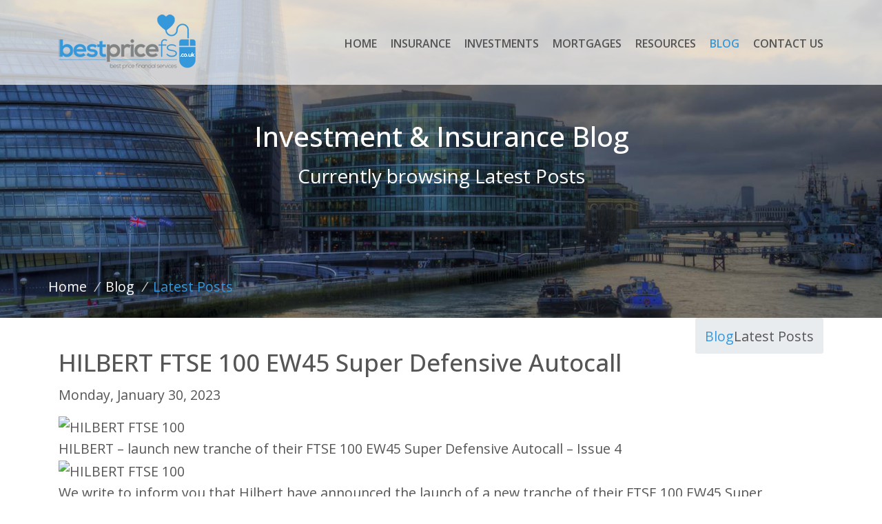

--- FILE ---
content_type: text/html; charset=UTF-8
request_url: https://www.bestpricefs.co.uk/blog/hilbert-ftse-100-ew45-super-defensive-autocall/
body_size: 15875
content:
<!DOCTYPE html>
<html lang="en">
	<head>
	
		<!-- Global site tag (gtag.js) - Google Analytics -->

<script async src="https://www.googletagmanager.com/gtag/js?id=UA-35192875-1"></script>
<script>window.dataLayer=window.dataLayer||[];function gtag(){dataLayer.push(arguments);}
gtag('js',new Date());gtag('config','UA-35192875-1');</script>
<meta name="viewport" content="width=device-width, initial-scale=1"/>
<meta name="format-detection" content="telephone=no"/>

		<!-- Title -->
		<title>HILBERT FTSE 100 EW45 Super Defensive Autocall </title>

		<!-- Required Meta Tags Always Come First -->
		<meta charset="utf-8">
		<meta name="viewport" content="width=device-width, initial-scale=1, shrink-to-fit=no">
		<meta http-equiv="x-ua-compatible" content="ie=edge">
		<!--<meta name="description" content="Quality insurance and investments affordable for all, focusing on best price value, whilst never compromising on quality">-->
        
        <meta name='robots' content='index, follow, max-image-preview:large, max-snippet:-1, max-video-preview:-1'/>

	<!-- This site is optimized with the Yoast SEO plugin v18.0 - https://yoast.com/wordpress/plugins/seo/ -->
	<meta name="description" content="HILBERT FTSE 100"/>
	<link rel="canonical" href="https://www.bestpricefs.co.uk/blog/hilbert-ftse-100-ew45-super-defensive-autocall/"/>
	<meta property="og:locale" content="en_GB"/>
	<meta property="og:type" content="article"/>
	<meta property="og:title" content="HILBERT FTSE 100 EW45 Super Defensive Autocall"/>
	<meta property="og:description" content="HILBERT FTSE 100"/>
	<meta property="og:url" content="https://www.bestpricefs.co.uk/blog/hilbert-ftse-100-ew45-super-defensive-autocall/"/>
	<meta property="og:site_name" content="Investment &amp; Insurance Blog"/>
	<meta property="article:publisher" content="https://www.facebook.com/BestPriceFS/"/>
	<meta property="article:published_time" content="2023-01-30T10:44:43+00:00"/>
	<meta property="og:image" content="https://www.bestpricefs.co.uk/blog/wp-content/uploads/2023/01/bigstock-Investment-Glass-Jar-With-Coin-379152553-scaled.jpg"/>
	<meta property="og:image:width" content="2560"/>
	<meta property="og:image:height" content="1707"/>
	<meta property="og:image:type" content="image/jpeg"/>
	<meta name="twitter:card" content="summary"/>
	<meta name="twitter:creator" content="@bestpricefs"/>
	<meta name="twitter:site" content="@bestpricefs"/>
	<meta name="twitter:label1" content="Written by"/>
	<meta name="twitter:data1" content="Natalie Evans"/>
	<meta name="twitter:label2" content="Est. reading time"/>
	<meta name="twitter:data2" content="6 minutes"/>
	<script type="application/ld+json" class="yoast-schema-graph">{"@context":"https://schema.org","@graph":[{"@type":"Organization","@id":"https://www.bestpricefs.co.uk/blog/#organization","name":"Best price Financial Services","url":"https://www.bestpricefs.co.uk/blog/","sameAs":["https://www.facebook.com/BestPriceFS/","https://www.instagram.com/bestpricefs/","https://twitter.com/bestpricefs"],"logo":{"@type":"ImageObject","@id":"https://www.bestpricefs.co.uk/blog/#logo","inLanguage":"en-GB","url":"https://www.bestpricefs.co.uk/blog/wp-content/uploads/2020/01/best-price-fs-Logo.jpg","contentUrl":"https://www.bestpricefs.co.uk/blog/wp-content/uploads/2020/01/best-price-fs-Logo.jpg","width":600,"height":339,"caption":"Best price Financial Services"},"image":{"@id":"https://www.bestpricefs.co.uk/blog/#logo"}},{"@type":"WebSite","@id":"https://www.bestpricefs.co.uk/blog/#website","url":"https://www.bestpricefs.co.uk/blog/","name":"Investment &amp; Insurance Blog","description":"Best Price Financial and Insurance Blog","publisher":{"@id":"https://www.bestpricefs.co.uk/blog/#organization"},"potentialAction":[{"@type":"SearchAction","target":{"@type":"EntryPoint","urlTemplate":"https://www.bestpricefs.co.uk/blog/?s={search_term_string}"},"query-input":"required name=search_term_string"}],"inLanguage":"en-GB"},{"@type":"ImageObject","@id":"https://www.bestpricefs.co.uk/blog/hilbert-ftse-100-ew45-super-defensive-autocall/#primaryimage","inLanguage":"en-GB","url":"https://www.bestpricefs.co.uk/blog/wp-content/uploads/2023/01/bigstock-Investment-Glass-Jar-With-Coin-379152553-scaled.jpg","contentUrl":"https://www.bestpricefs.co.uk/blog/wp-content/uploads/2023/01/bigstock-Investment-Glass-Jar-With-Coin-379152553-scaled.jpg","width":2560,"height":1707,"caption":"Investment Glass jar with coins, on a wooden table, on a natural background.Investment and finance concept."},{"@type":"WebPage","@id":"https://www.bestpricefs.co.uk/blog/hilbert-ftse-100-ew45-super-defensive-autocall/#webpage","url":"https://www.bestpricefs.co.uk/blog/hilbert-ftse-100-ew45-super-defensive-autocall/","name":"HILBERT FTSE 100 EW45 Super Defensive Autocall","isPartOf":{"@id":"https://www.bestpricefs.co.uk/blog/#website"},"primaryImageOfPage":{"@id":"https://www.bestpricefs.co.uk/blog/hilbert-ftse-100-ew45-super-defensive-autocall/#primaryimage"},"datePublished":"2023-01-30T10:44:43+00:00","dateModified":"2023-01-30T10:44:43+00:00","description":"HILBERT FTSE 100","breadcrumb":{"@id":"https://www.bestpricefs.co.uk/blog/hilbert-ftse-100-ew45-super-defensive-autocall/#breadcrumb"},"inLanguage":"en-GB","potentialAction":[{"@type":"ReadAction","target":["https://www.bestpricefs.co.uk/blog/hilbert-ftse-100-ew45-super-defensive-autocall/"]}]},{"@type":"BreadcrumbList","@id":"https://www.bestpricefs.co.uk/blog/hilbert-ftse-100-ew45-super-defensive-autocall/#breadcrumb","itemListElement":[{"@type":"ListItem","position":1,"name":"Home","item":"https://www.bestpricefs.co.uk/blog/"},{"@type":"ListItem","position":2,"name":"HILBERT FTSE 100 EW45 Super Defensive Autocall"}]},{"@type":"Article","@id":"https://www.bestpricefs.co.uk/blog/hilbert-ftse-100-ew45-super-defensive-autocall/#article","isPartOf":{"@id":"https://www.bestpricefs.co.uk/blog/hilbert-ftse-100-ew45-super-defensive-autocall/#webpage"},"author":{"@id":"https://www.bestpricefs.co.uk/blog/#/schema/person/308e5956b6d70e101880320864f6c008"},"headline":"HILBERT FTSE 100 EW45 Super Defensive Autocall","datePublished":"2023-01-30T10:44:43+00:00","dateModified":"2023-01-30T10:44:43+00:00","mainEntityOfPage":{"@id":"https://www.bestpricefs.co.uk/blog/hilbert-ftse-100-ew45-super-defensive-autocall/#webpage"},"wordCount":909,"publisher":{"@id":"https://www.bestpricefs.co.uk/blog/#organization"},"image":{"@id":"https://www.bestpricefs.co.uk/blog/hilbert-ftse-100-ew45-super-defensive-autocall/#primaryimage"},"thumbnailUrl":"https://www.bestpricefs.co.uk/blog/wp-content/uploads/2023/01/bigstock-Investment-Glass-Jar-With-Coin-379152553-scaled.jpg","keywords":["Hilbert","investing","investor","Structured product investors"],"articleSection":["Investments","Press Room","Structured Products"],"inLanguage":"en-GB"},{"@type":"Person","@id":"https://www.bestpricefs.co.uk/blog/#/schema/person/308e5956b6d70e101880320864f6c008","name":"Natalie Evans"}]}</script>
	<!-- / Yoast SEO plugin. -->


<link rel='dns-prefetch' href='//s.w.org'/>
		<!-- This site uses the Google Analytics by MonsterInsights plugin v8.3.2 - Using Analytics tracking - https://www.monsterinsights.com/ -->
							<script src="//www.googletagmanager.com/gtag/js?id=UA-35192875-1" data-cfasync="false" data-wpfc-render="false" type="text/javascript" async></script>
			<script data-cfasync="false" data-wpfc-render="false" type="text/javascript">var mi_version='8.3.2';var mi_track_user=true;var mi_no_track_reason='';var disableStrs=['ga-disable-UA-35192875-1',];function __gtagTrackerIsOptedOut(){for(var index=0;index<disableStrs.length;index++){if(document.cookie.indexOf(disableStrs[index]+'=true')>-1){return true;}}
return false;}
if(__gtagTrackerIsOptedOut()){for(var index=0;index<disableStrs.length;index++){window[disableStrs[index]]=true;}}
function __gtagTrackerOptout(){for(var index=0;index<disableStrs.length;index++){document.cookie=disableStrs[index]+'=true; expires=Thu, 31 Dec 2099 23:59:59 UTC; path=/';window[disableStrs[index]]=true;}}
if('undefined'===typeof gaOptout){function gaOptout(){__gtagTrackerOptout();}}
window.dataLayer=window.dataLayer||[];window.MonsterInsightsDualTracker={helpers:{},trackers:{},};if(mi_track_user){function __gtagDataLayer(){dataLayer.push(arguments);}
function __gtagTracker(type,name,parameters){if(!parameters){parameters={};}
if(parameters.send_to){__gtagDataLayer.apply(null,arguments);return;}
if(type==='event'){parameters.send_to=monsterinsights_frontend.ua;__gtagDataLayer(type,name,parameters);}else{__gtagDataLayer.apply(null,arguments);}}
__gtagTracker('js',new Date());__gtagTracker('set',{'developer_id.dZGIzZG':true,});__gtagTracker('config','UA-35192875-1',{"forceSSL":"true","link_attribution":"true"});window.gtag=__gtagTracker;(function(){var noopfn=function(){return null;};var newtracker=function(){return new Tracker();};var Tracker=function(){return null;};var p=Tracker.prototype;p.get=noopfn;p.set=noopfn;p.send=function(){var args=Array.prototype.slice.call(arguments);args.unshift('send');__gaTracker.apply(null,args);};var __gaTracker=function(){var len=arguments.length;if(len===0){return;}
var f=arguments[len-1];if(typeof f!=='object'||f===null||typeof f.hitCallback!=='function'){if('send'===arguments[0]){var hitConverted,hitObject=false,action;if('event'===arguments[1]){if('undefined'!==typeof arguments[3]){hitObject={'eventAction':arguments[3],'eventCategory':arguments[2],'eventLabel':arguments[4],'value':arguments[5]?arguments[5]:1,}}}
if('pageview'===arguments[1]){if('undefined'!==typeof arguments[2]){hitObject={'eventAction':'page_view','page_path':arguments[2],}}}
if(typeof arguments[2]==='object'){hitObject=arguments[2];}
if(typeof arguments[5]==='object'){Object.assign(hitObject,arguments[5]);}
if('undefined'!==typeof arguments[1].hitType){hitObject=arguments[1];if('pageview'===hitObject.hitType){hitObject.eventAction='page_view';}}
if(hitObject){action='timing'===arguments[1].hitType?'timing_complete':hitObject.eventAction;hitConverted=mapArgs(hitObject);__gtagTracker('event',action,hitConverted);}}
return;}
function mapArgs(args){var arg,hit={};var gaMap={'eventCategory':'event_category','eventAction':'event_action','eventLabel':'event_label','eventValue':'event_value','nonInteraction':'non_interaction','timingCategory':'event_category','timingVar':'name','timingValue':'value','timingLabel':'event_label','page':'page_path','location':'page_location','title':'page_title',};for(arg in args){if(!(!args.hasOwnProperty(arg)||!gaMap.hasOwnProperty(arg))){hit[gaMap[arg]]=args[arg];}else{hit[arg]=args[arg];}}
return hit;}
try{f.hitCallback();}catch(ex){}};__gaTracker.create=newtracker;__gaTracker.getByName=newtracker;__gaTracker.getAll=function(){return[];};__gaTracker.remove=noopfn;__gaTracker.loaded=true;window['__gaTracker']=__gaTracker;})();}else{console.log("");(function(){function __gtagTracker(){return null;}
window['__gtagTracker']=__gtagTracker;window['gtag']=__gtagTracker;})();}</script>
				<!-- / Google Analytics by MonsterInsights -->
		<script type="text/javascript">window._wpemojiSettings={"baseUrl":"https:\/\/s.w.org\/images\/core\/emoji\/13.1.0\/72x72\/","ext":".png","svgUrl":"https:\/\/s.w.org\/images\/core\/emoji\/13.1.0\/svg\/","svgExt":".svg","source":{"concatemoji":"https:\/\/www.bestpricefs.co.uk\/blog\/wp-includes\/js\/wp-emoji-release.min.js?ver=5.9"}};!function(e,a,t){var n,r,o,i=a.createElement("canvas"),p=i.getContext&&i.getContext("2d");function s(e,t){var a=String.fromCharCode;p.clearRect(0,0,i.width,i.height),p.fillText(a.apply(this,e),0,0);e=i.toDataURL();return p.clearRect(0,0,i.width,i.height),p.fillText(a.apply(this,t),0,0),e===i.toDataURL()}function c(e){var t=a.createElement("script");t.src=e,t.defer=t.type="text/javascript",a.getElementsByTagName("head")[0].appendChild(t)}for(o=Array("flag","emoji"),t.supports={everything:!0,everythingExceptFlag:!0},r=0;r<o.length;r++)t.supports[o[r]]=function(e){if(!p||!p.fillText)return!1;switch(p.textBaseline="top",p.font="600 32px Arial",e){case"flag":return s([127987,65039,8205,9895,65039],[127987,65039,8203,9895,65039])?!1:!s([55356,56826,55356,56819],[55356,56826,8203,55356,56819])&&!s([55356,57332,56128,56423,56128,56418,56128,56421,56128,56430,56128,56423,56128,56447],[55356,57332,8203,56128,56423,8203,56128,56418,8203,56128,56421,8203,56128,56430,8203,56128,56423,8203,56128,56447]);case"emoji":return!s([10084,65039,8205,55357,56613],[10084,65039,8203,55357,56613])}return!1}(o[r]),t.supports.everything=t.supports.everything&&t.supports[o[r]],"flag"!==o[r]&&(t.supports.everythingExceptFlag=t.supports.everythingExceptFlag&&t.supports[o[r]]);t.supports.everythingExceptFlag=t.supports.everythingExceptFlag&&!t.supports.flag,t.DOMReady=!1,t.readyCallback=function(){t.DOMReady=!0},t.supports.everything||(n=function(){t.readyCallback()},a.addEventListener?(a.addEventListener("DOMContentLoaded",n,!1),e.addEventListener("load",n,!1)):(e.attachEvent("onload",n),a.attachEvent("onreadystatechange",function(){"complete"===a.readyState&&t.readyCallback()})),(n=t.source||{}).concatemoji?c(n.concatemoji):n.wpemoji&&n.twemoji&&(c(n.twemoji),c(n.wpemoji)))}(window,document,window._wpemojiSettings);</script>
<style type="text/css">img.wp-smiley,img.emoji{display:inline!important;border:none!important;box-shadow:none!important;height:1em!important;width:1em!important;margin:0 .07em!important;vertical-align:-.1em!important;background:none!important;padding:0!important}</style>
	<link rel='stylesheet' id='wp-block-library-css' href='https://www.bestpricefs.co.uk/blog/wp-includes/css/dist/block-library/style.min.css?ver=5.9' type='text/css' media='all'/>
<style id='global-styles-inline-css' type='text/css'>body{--wp--preset--color--black:#000;--wp--preset--color--cyan-bluish-gray:#abb8c3;--wp--preset--color--white:#fff;--wp--preset--color--pale-pink:#f78da7;--wp--preset--color--vivid-red:#cf2e2e;--wp--preset--color--luminous-vivid-orange:#ff6900;--wp--preset--color--luminous-vivid-amber:#fcb900;--wp--preset--color--light-green-cyan:#7bdcb5;--wp--preset--color--vivid-green-cyan:#00d084;--wp--preset--color--pale-cyan-blue:#8ed1fc;--wp--preset--color--vivid-cyan-blue:#0693e3;--wp--preset--color--vivid-purple:#9b51e0;--wp--preset--gradient--vivid-cyan-blue-to-vivid-purple:linear-gradient(135deg,rgba(6,147,227,1) 0%,#9b51e0 100%);--wp--preset--gradient--light-green-cyan-to-vivid-green-cyan:linear-gradient(135deg,#7adcb4 0%,#00d082 100%);--wp--preset--gradient--luminous-vivid-amber-to-luminous-vivid-orange:linear-gradient(135deg,rgba(252,185,0,1) 0%,rgba(255,105,0,1) 100%);--wp--preset--gradient--luminous-vivid-orange-to-vivid-red:linear-gradient(135deg,rgba(255,105,0,1) 0%,#cf2e2e 100%);--wp--preset--gradient--very-light-gray-to-cyan-bluish-gray:linear-gradient(135deg,#eee 0%,#a9b8c3 100%);--wp--preset--gradient--cool-to-warm-spectrum:linear-gradient(135deg,#4aeadc 0%,#9778d1 20%,#cf2aba 40%,#ee2c82 60%,#fb6962 80%,#fef84c 100%);--wp--preset--gradient--blush-light-purple:linear-gradient(135deg,#ffceec 0%,#9896f0 100%);--wp--preset--gradient--blush-bordeaux:linear-gradient(135deg,#fecda5 0%,#fe2d2d 50%,#6b003e 100%);--wp--preset--gradient--luminous-dusk:linear-gradient(135deg,#ffcb70 0%,#c751c0 50%,#4158d0 100%);--wp--preset--gradient--pale-ocean:linear-gradient(135deg,#fff5cb 0%,#b6e3d4 50%,#33a7b5 100%);--wp--preset--gradient--electric-grass:linear-gradient(135deg,#caf880 0%,#71ce7e 100%);--wp--preset--gradient--midnight:linear-gradient(135deg,#020381 0%,#2874fc 100%);--wp--preset--duotone--dark-grayscale:url(#wp-duotone-dark-grayscale);--wp--preset--duotone--grayscale:url(#wp-duotone-grayscale);--wp--preset--duotone--purple-yellow:url(#wp-duotone-purple-yellow);--wp--preset--duotone--blue-red:url(#wp-duotone-blue-red);--wp--preset--duotone--midnight:url(#wp-duotone-midnight);--wp--preset--duotone--magenta-yellow:url(#wp-duotone-magenta-yellow);--wp--preset--duotone--purple-green:url(#wp-duotone-purple-green);--wp--preset--duotone--blue-orange:url(#wp-duotone-blue-orange);--wp--preset--font-size--small:13px;--wp--preset--font-size--medium:20px;--wp--preset--font-size--large:36px;--wp--preset--font-size--x-large:42px}.has-black-color{color:var(--wp--preset--color--black)!important}.has-cyan-bluish-gray-color{color:var(--wp--preset--color--cyan-bluish-gray)!important}.has-white-color{color:var(--wp--preset--color--white)!important}.has-pale-pink-color{color:var(--wp--preset--color--pale-pink)!important}.has-vivid-red-color{color:var(--wp--preset--color--vivid-red)!important}.has-luminous-vivid-orange-color{color:var(--wp--preset--color--luminous-vivid-orange)!important}.has-luminous-vivid-amber-color{color:var(--wp--preset--color--luminous-vivid-amber)!important}.has-light-green-cyan-color{color:var(--wp--preset--color--light-green-cyan)!important}.has-vivid-green-cyan-color{color:var(--wp--preset--color--vivid-green-cyan)!important}.has-pale-cyan-blue-color{color:var(--wp--preset--color--pale-cyan-blue)!important}.has-vivid-cyan-blue-color{color:var(--wp--preset--color--vivid-cyan-blue)!important}.has-vivid-purple-color{color:var(--wp--preset--color--vivid-purple)!important}.has-black-background-color{background-color:var(--wp--preset--color--black)!important}.has-cyan-bluish-gray-background-color{background-color:var(--wp--preset--color--cyan-bluish-gray)!important}.has-white-background-color{background-color:var(--wp--preset--color--white)!important}.has-pale-pink-background-color{background-color:var(--wp--preset--color--pale-pink)!important}.has-vivid-red-background-color{background-color:var(--wp--preset--color--vivid-red)!important}.has-luminous-vivid-orange-background-color{background-color:var(--wp--preset--color--luminous-vivid-orange)!important}.has-luminous-vivid-amber-background-color{background-color:var(--wp--preset--color--luminous-vivid-amber)!important}.has-light-green-cyan-background-color{background-color:var(--wp--preset--color--light-green-cyan)!important}.has-vivid-green-cyan-background-color{background-color:var(--wp--preset--color--vivid-green-cyan)!important}.has-pale-cyan-blue-background-color{background-color:var(--wp--preset--color--pale-cyan-blue)!important}.has-vivid-cyan-blue-background-color{background-color:var(--wp--preset--color--vivid-cyan-blue)!important}.has-vivid-purple-background-color{background-color:var(--wp--preset--color--vivid-purple)!important}.has-black-border-color{border-color:var(--wp--preset--color--black)!important}.has-cyan-bluish-gray-border-color{border-color:var(--wp--preset--color--cyan-bluish-gray)!important}.has-white-border-color{border-color:var(--wp--preset--color--white)!important}.has-pale-pink-border-color{border-color:var(--wp--preset--color--pale-pink)!important}.has-vivid-red-border-color{border-color:var(--wp--preset--color--vivid-red)!important}.has-luminous-vivid-orange-border-color{border-color:var(--wp--preset--color--luminous-vivid-orange)!important}.has-luminous-vivid-amber-border-color{border-color:var(--wp--preset--color--luminous-vivid-amber)!important}.has-light-green-cyan-border-color{border-color:var(--wp--preset--color--light-green-cyan)!important}.has-vivid-green-cyan-border-color{border-color:var(--wp--preset--color--vivid-green-cyan)!important}.has-pale-cyan-blue-border-color{border-color:var(--wp--preset--color--pale-cyan-blue)!important}.has-vivid-cyan-blue-border-color{border-color:var(--wp--preset--color--vivid-cyan-blue)!important}.has-vivid-purple-border-color{border-color:var(--wp--preset--color--vivid-purple)!important}.has-vivid-cyan-blue-to-vivid-purple-gradient-background{background:var(--wp--preset--gradient--vivid-cyan-blue-to-vivid-purple)!important}.has-light-green-cyan-to-vivid-green-cyan-gradient-background{background:var(--wp--preset--gradient--light-green-cyan-to-vivid-green-cyan)!important}.has-luminous-vivid-amber-to-luminous-vivid-orange-gradient-background{background:var(--wp--preset--gradient--luminous-vivid-amber-to-luminous-vivid-orange)!important}.has-luminous-vivid-orange-to-vivid-red-gradient-background{background:var(--wp--preset--gradient--luminous-vivid-orange-to-vivid-red)!important}.has-very-light-gray-to-cyan-bluish-gray-gradient-background{background:var(--wp--preset--gradient--very-light-gray-to-cyan-bluish-gray)!important}.has-cool-to-warm-spectrum-gradient-background{background:var(--wp--preset--gradient--cool-to-warm-spectrum)!important}.has-blush-light-purple-gradient-background{background:var(--wp--preset--gradient--blush-light-purple)!important}.has-blush-bordeaux-gradient-background{background:var(--wp--preset--gradient--blush-bordeaux)!important}.has-luminous-dusk-gradient-background{background:var(--wp--preset--gradient--luminous-dusk)!important}.has-pale-ocean-gradient-background{background:var(--wp--preset--gradient--pale-ocean)!important}.has-electric-grass-gradient-background{background:var(--wp--preset--gradient--electric-grass)!important}.has-midnight-gradient-background{background:var(--wp--preset--gradient--midnight)!important}.has-small-font-size{font-size:var(--wp--preset--font-size--small)!important}.has-medium-font-size{font-size:var(--wp--preset--font-size--medium)!important}.has-large-font-size{font-size:var(--wp--preset--font-size--large)!important}.has-x-large-font-size{font-size:var(--wp--preset--font-size--x-large)!important}</style>
<link rel='stylesheet' id='easy-wp-page-nav-css' href='https://www.bestpricefs.co.uk/blog/wp-content/plugins/easy-wp-page-navigation//css/easy-wp-pagenavigation.css?ver=1.1' type='text/css' media='all'/>
<link rel='stylesheet' id='SFSImainCss-css' href='https://www.bestpricefs.co.uk/blog/wp-content/plugins/ultimate-social-media-icons/css/sfsi-style.css?ver=2.6.9' type='text/css' media='all'/>
<script type='text/javascript' id='monsterinsights-frontend-script-js-extra'>//<![CDATA[
var monsterinsights_frontend={"js_events_tracking":"true","download_extensions":"doc,pdf,ppt,zip,xls,docx,pptx,xlsx","inbound_paths":"[{\"path\":\"\\\/go\\\/\",\"label\":\"affiliate\"},{\"path\":\"\\\/recommend\\\/\",\"label\":\"affiliate\"}]","home_url":"https:\/\/www.bestpricefs.co.uk\/blog","hash_tracking":"false","ua":"UA-35192875-1","v4_id":""};
//]]></script>
<script type='text/javascript' src='https://www.bestpricefs.co.uk/blog/wp-content/plugins/google-analytics-for-wordpress/assets/js/frontend-gtag.min.js?ver=8.3.2' id='monsterinsights-frontend-script-js'></script>
<script type='text/javascript' src='https://www.bestpricefs.co.uk/blog/wp-includes/js/jquery/jquery.min.js?ver=3.6.0' id='jquery-core-js'></script>
<script type='text/javascript' src='https://www.bestpricefs.co.uk/blog/wp-includes/js/jquery/jquery-migrate.min.js?ver=3.3.2' id='jquery-migrate-js'></script>
<link rel="https://api.w.org/" href="https://www.bestpricefs.co.uk/blog/wp-json/"/><link rel="alternate" type="application/json" href="https://www.bestpricefs.co.uk/blog/wp-json/wp/v2/posts/8436"/><link rel='shortlink' href='https://www.bestpricefs.co.uk/blog/?p=8436'/>
<link rel="alternate" type="application/json+oembed" href="https://www.bestpricefs.co.uk/blog/wp-json/oembed/1.0/embed?url=https%3A%2F%2Fwww.bestpricefs.co.uk%2Fblog%2Fhilbert-ftse-100-ew45-super-defensive-autocall%2F"/>
<link rel="alternate" type="text/xml+oembed" href="https://www.bestpricefs.co.uk/blog/wp-json/oembed/1.0/embed?url=https%3A%2F%2Fwww.bestpricefs.co.uk%2Fblog%2Fhilbert-ftse-100-ew45-super-defensive-autocall%2F&#038;format=xml"/>
<meta name="follow.[base64]" content="sQTeN1Z7me1ukqdP4bcW"/>
<!-- Facebook Pixel Code -->
<script type='text/javascript'>!function(f,b,e,v,n,t,s){if(f.fbq)return;n=f.fbq=function(){n.callMethod?n.callMethod.apply(n,arguments):n.queue.push(arguments)};if(!f._fbq)f._fbq=n;n.push=n;n.loaded=!0;n.version='2.0';n.queue=[];t=b.createElement(e);t.async=!0;t.src=v;s=b.getElementsByTagName(e)[0];s.parentNode.insertBefore(t,s)}(window,document,'script','https://connect.facebook.net/en_US/fbevents.js');</script>
<!-- End Facebook Pixel Code -->
<script type='text/javascript'>fbq('init','1787917751531350',{},{"agent":"wordpress-5.9-3.0.6"});</script><script type='text/javascript'>fbq('track','PageView',[]);</script>
<!-- Facebook Pixel Code -->
<noscript>
<img height="1" width="1" style="display:none" alt="fbpx" src="https://www.facebook.com/tr?id=1787917751531350&ev=PageView&noscript=1"/>
</noscript>
<!-- End Facebook Pixel Code -->
		<style type="text/css" id="wp-custom-css">.blogtable tr:nth-child(even) {background:#f7f7f7}.blogtable tr:nth-child(odd) {background:#fff}.blogtable td{padding:15px;border:1px solid silver}</style>
		
		<!-- Favicon -->
		<link rel="shortcut icon" href="/favicon.ico">
        
        
        <!-- Google Fonts -->
        <link rel="stylesheet" href="//fonts.googleapis.com/css?family=Open+Sans%3A400%2C300%2C500%2C600%2C700%7CPlayfair+Display%7CRoboto%7CRaleway%7CSpectral%7CRubik">

		<!-- CSS Global Compulsory -->
		<link rel="stylesheet" href="/assets/vendor/bootstrap/bootstrap.min.css">
        
        <!-- CSS Global Icons -->
        <link rel="stylesheet" href="/assets/vendor/icon-awesome/css/font-awesome.min.css">
        <link rel="stylesheet" href="/assets/vendor/dzsparallaxer/dzsparallaxer.min.css">
        <link rel="stylesheet" href="/assets/vendor/dzsparallaxer/dzsscroller/scroller.min.css">
        <link rel="stylesheet" href="/assets/vendor/dzsparallaxer/advancedscroller/plugin.min.css">
        <link rel="stylesheet" href="/assets/vendor/hamburgers/hamburgers.min.css">

		<!-- CSS Unify -->
		<link rel="stylesheet" href="/assets/css/unify-core.css">
		<link rel="stylesheet" href="/assets/css/unify-components.css">
		<link rel="stylesheet" href="/assets/css/unify-globals.css">
<!-- Facebook Pixel Code -->
<script>!function(f,b,e,v,n,t,s)
{if(f.fbq)return;n=f.fbq=function(){n.callMethod?n.callMethod.apply(n,arguments):n.queue.push(arguments)};if(!f._fbq)f._fbq=n;n.push=n;n.loaded=!0;n.version='2.0';n.queue=[];t=b.createElement(e);t.async=!0;t.src=v;s=b.getElementsByTagName(e)[0];s.parentNode.insertBefore(t,s)}(window,document,'script','https://connect.facebook.net/en_US/fbevents.js');fbq('init','1787917751531350');fbq('track','PageView');</script>
<noscript>
 <img height="1" width="1" src="https://www.facebook.com/tr?id=1787917751531350&ev=PageView
&noscript=1"/>
</noscript>
<!-- End Facebook Pixel Code -->
	</head>

	<body>
	  <main>

    <!-- Header -->
    <header id="js-header" class="u-header u-header--sticky-top u-header--toggle-section u-header--change-appearance" data-header-fix-moment="300">
      <div class="u-header__section u-header__section--light g-bg-white-opacity-0_7 g-transition-0_3 g-py-10" data-header-fix-moment-exclude="g-py-10" data-header-fix-moment-classes="u-shadow-v18 g-py-0">
        <nav class="navbar navbar-expand-lg">
          <div class="container">
            <!-- Responsive Toggle Button -->
            <button class="navbar-toggler navbar-toggler-right btn g-line-height-1 g-brd-none g-pa-0 g-pos-abs g-top-3 g-right-0" type="button" aria-label="Toggle navigation" aria-expanded="false" aria-controls="navBar" data-toggle="collapse" data-target="#navBar">
              <span class="hamburger hamburger--slider">
            <span class="hamburger-box">
              <span class="hamburger-inner"></span>
              </span>
              </span>
            </button>
            <!-- End Responsive Toggle Button -->

            <!-- Logo -->
            <a href="/" class="navbar-brand">
              <img src="/assets/img/bestpricefs.png" alt="Structured Product investments,
Low cost Insurance and Protection for your home,
Motor Legal Protection,
Motor Excess Protection,
Life Insurance">
            </a>
            <!-- End Logo -->

            <!-- Navigation -->
            <div class="collapse navbar-collapse align-items-center flex-sm-row g-pt-10 g-pt-5--lg" id="navBar">
              <ul class="navbar-nav text-uppercase g-font-size-16 g-font-weight-600 ml-auto">
                  <li class="nav-item g-mx-20--lg">
                    <a href="/" class="nav-link px-0">Home
                    <span class="sr-only">(current)</span>
                </a>
                  </li>
                  <li class="nav-item g-mx-20--lg">
                    <a href="/insurance/" class="nav-link px-0">Insurance
                    <span class="sr-only">(current)</span>
                </a>
                  </li>
                  <li class="nav-item g-mx-20--lg">
                    <a href="/investments/" class="nav-link px-0">Investments
                    <span class="sr-only">(current)</span>
                </a>
                  </li>
				  
				  <li class="nav-item g-mx-20--lg">
                    <a href="/mortgages/" class="nav-link px-0">Mortgages
                    <span class="sr-only">(current)</span>
                </a>
                  </li>
				  
				  
                  <li class="nav-item g-mx-20--lg">
                    <a href="/resources/" class="nav-link px-0">Resources
                    <span class="sr-only">(current)</span>
                </a>
                  </li>
                  <li class="nav-item g-mx-20--lg">
                    <a href="/blog/" class="nav-link px-0 active">Blog</a>
                    <span class="sr-only">(current)</span>
                  </li>
                  <li class="nav-item g-ml-20--lg g-mr-0--lg">
                    <a href="/contact-us/" class="nav-link px-0">Contact us
                    <span class="sr-only">(current)</span>
                </a>
                  </li>
              </ul>
            </div>
            <!-- End Navigation -->
          </div>
        </nav>
      </div>
    </header>
    <!-- End Header --> 
    
    <!-- Promo Block -->
    <section class="dzsparallaxer auto-init height-is-based-on-content use-loading mode-scroll loaded dzsprx-readyall" data-options='{direction: "reverse", settings_mode_oneelement_max_offset: "150"}'>
      <div class="divimage dzsparallaxer--target w-100 u-bg-overlay g-bg-img-hero g-bg-black-opacity-0_3--after" style="height:130%;background-image:url(/assets/img/bg/best-price-fs.jpg)"></div>

      <div class="u-bg-overlay_iiner">
        <div class="container g-color-white text-center g-bg-cover__inner g-py-170">
          <h2 class="g-font-size-40">Investment &amp; Insurance Blog</h2>
          <p class="g-font-size-28">Currently browsing Latest Posts</p>
          
          <div class="g-pos-abs text-left g-bottom-30 g-left-0 g-right-0">
          
            <ul class="u-list-inline">
              <li itemscope itemtype="http://data-vocabulary.org/Breadcrumb" itemprop="url" class="list-inline-item g-mr-5">
                <a class="u-link-v5 g-color-white g-color-primary--hover" href="/"><span itemprop="title">Home</span></a>
                <i class="g-color-gray-light-v2 g-ml-5">/</i>
              </li>
              <li itemscope itemtype="http://data-vocabulary.org/Breadcrumb" itemprop="url" class="list-inline-item g-mr-5">
                <a class="u-link-v5 g-color-white g-color-primary--hover" href="/blog/"><span itemprop="title">Blog</span></a>
                <i class="g-color-gray-light-v2 g-ml-5">/</i>
              </li>
              <li class="list-inline-item g-color-primary">
                <span>Latest Posts</span>
              </li>
            </ul>          
          </div>

        </div>
      </div>
    </section>
    <!-- End Promo Block -->
<div class="breadcrumbs margin-bottom-60 clearfix">
    <div class="container">
        <ul class="pull-right breadcrumb">
            <li><a href="/blog/">Blog</a></li>
            <li class="active">Latest Posts</li>
        </ul>
        <h1 style="padding-top:40px;">HILBERT FTSE 100 EW45 Super Defensive Autocall</h1>
            	<ul class="list-unstyled list-inline pull-left">
                	<li><i class="icon-calendar"></i> Monday, January 30, 2023</li>
                	<li><i class="icon-comments"></i> </li>
                </ul>
    </div>
</div><!--/breadcrumbs-->
<div class="container">		
	<div class="row row-fluid blog-page blog-item">
    	<div class="col-md-12">
        	<div class="blog margin-bottom-60">
            
			            	<table border="0" width="100%" cellspacing="0" cellpadding="0">
<tbody>
<tr>
<td id="templateHeader" align="center" valign="top" data-template-container="">
<table class="templateContainer" border="0" width="100%" cellspacing="0" cellpadding="0" align="center">
<tbody>
<tr>
<td class="headerContainer" valign="top">
<table class="mcnImageBlock" border="0" width="100%" cellspacing="0" cellpadding="0">
<tbody class="mcnImageBlockOuter">
<tr>
<td class="mcnImageBlockInner" valign="top">
<table class="mcnImageContentContainer" border="0" width="100%" cellspacing="0" cellpadding="0" align="left">
<tbody>
<tr>
<td class="mcnImageContent" valign="top"><img class="mcnImage alignnone" src="https://gallery.mailchimp.com/03161d6ca4cecca6092a0798c/images/logo.1.png" alt="HILBERT FTSE 100" width="291" height="120" align="center"/></td>
</tr>
</tbody>
</table>
</td>
</tr>
</tbody>
</table>
<table class="mcnTextBlock" border="0" width="100%" cellspacing="0" cellpadding="0">
<tbody class="mcnTextBlockOuter">
<tr>
<td class="mcnTextBlockInner" valign="top">
<table class="mcnTextContentContainer" border="0" width="100%" cellspacing="0" cellpadding="0" align="left">
<tbody>
<tr>
<td class="mcnTextContent" valign="top">
<div>HILBERT &#8211; launch new tranche of their FTSE 100 EW45 Super Defensive Autocall – Issue 4</div>
</td>
</tr>
</tbody>
</table>
</td>
</tr>
</tbody>
</table>
<table class="mcnDividerBlock" border="0" width="100%" cellspacing="0" cellpadding="0">
<tbody class="mcnDividerBlockOuter">
<tr>
<td class="mcnDividerBlockInner">
<table class="mcnDividerContent" border="0" width="100%" cellspacing="0" cellpadding="0">
<tbody>
<tr>
<td></td>
</tr>
</tbody>
</table>
</td>
</tr>
</tbody>
</table>
</td>
</tr>
</tbody>
</table>
</td>
</tr>
<tr>
<td id="templateBody" align="center" valign="top" data-template-container="">
<table class="templateContainer" border="0" width="100%" cellspacing="0" cellpadding="0" align="center">
<tbody>
<tr>
<td class="bodyContainer" valign="top">
<table class="mcnImageBlock" border="0" width="100%" cellspacing="0" cellpadding="0">
<tbody class="mcnImageBlockOuter">
<tr>
<td class="mcnImageBlockInner" valign="top">
<table class="mcnImageContentContainer" border="0" width="100%" cellspacing="0" cellpadding="0" align="left">
<tbody>
<tr>
<td class="mcnImageContent" valign="top"><img loading="lazy" class="mcnImage alignnone" src="https://mcusercontent.com/03161d6ca4cecca6092a0798c/images/fac22466-91b5-4fcc-b06e-0976a8e4d3ce.png" alt="HILBERT FTSE 100" width="250" height="250" align="center"/></td>
</tr>
</tbody>
</table>
</td>
</tr>
</tbody>
</table>
<table class="mcnTextBlock" border="0" width="100%" cellspacing="0" cellpadding="0">
<tbody class="mcnTextBlockOuter">
<tr>
<td class="mcnTextBlockInner" valign="top">
<table class="mcnTextContentContainer" border="0" width="100%" cellspacing="0" cellpadding="0" align="left">
<tbody>
<tr>
<td class="mcnTextContent" valign="top">We write to inform you that Hilbert have announced the launch of a new tranche of their FTSE 100 EW45 Super Defensive Autocall &#8211; Issue 4.A summary of the <strong><u>Kick Out</u><u></u></strong><strong> s</strong>eries: FTSE 100 EW45 Super Defensive Autocall &#8211; Issue 4</p>
<ul>
<li>Term:  Up to 10 Years</li>
<li>Counterparty: Citigroup Global Markets Funding Luxembourg S.C.A. (‘Citigroup’)</li>
<li>Underlying: : Semi Annual Autocall Barrier: FTSE 100 Equally Weighted 45 Point Decrement Index <a href="https://nam12.safelinks.protection.outlook.com/?url=https%3A%2F%2Fbestpricefs.us6.list-manage.com%2Ftrack%2Fclick%3Fu%3D03161d6ca4cecca6092a0798c%26id%3D3880e11152%26e%3D59721e1841&amp;data=05%7C01%7C%7Cf1a3806b93c940298ef308dafe2c5fd9%7C84df9e7fe9f640afb435aaaaaaaaaaaa%7C1%7C0%7C638101763785337584%7CUnknown%7CTWFpbGZsb3d8eyJWIjoiMC4wLjAwMDAiLCJQIjoiV2luMzIiLCJBTiI6Ik1haWwiLCJXVCI6Mn0%3D%7C3000%7C%7C%7C&amp;sdata=yZ%2F6zXO2CQCsQPVdg1qBx%2Fr5RGlnNo7Lmw9Bvrf%2Fgtk%3D&amp;reserved=0">FTSE Decrement Index Series | FTSE Russell</a><img loading="lazy" src="https://mcusercontent.com/03161d6ca4cecca6092a0798c/images/045647d3-24cb-3ce0-1c50-687d484983a1.png" width="650" height="104" data-file-id="6455993"/></li>
<li>Potential Return: <strong>9% p.a.</strong></li>
<li>Capital Protection: 60% European</li>
<li>Strike date: 6th March 2023</li>
</ul>
</td>
</tr>
</tbody>
</table>
</td>
</tr>
</tbody>
</table>
<table class="mcnBoxedTextBlock" border="0" width="100%" cellspacing="0" cellpadding="0">
<tbody class="mcnBoxedTextBlockOuter">
<tr>
<td class="mcnBoxedTextBlockInner" valign="top">
<table class="mcnBoxedTextContentContainer" border="0" width="100%" cellspacing="0" cellpadding="0" align="left">
<tbody>
<tr>
<td>
<table class="mcnTextContentContainer" border="0" width="100%" cellspacing="0">
<tbody>
<tr>
<td class="mcnTextContent" valign="top">
<div>
<p><strong>About Citigroup</strong>: Citi, the leading global bank, has approximately 200 million customer accounts and does business in more than 160 countries and jurisdictions. Citi provides consumers, corporations, governments and institutions with a broad range of financial products and services, including consumer banking and credit, corporate and investment banking, securities brokerage, transaction services, and wealth management.</p>
<p><strong>Long-term credit ratings for Citigroup </strong><br/>
Credit ratings and outlooks are subject to change at any time. For the latest credit ratings, please visit <u><a href="https://www.citigroup/">https://www.citigroup</a>. com/citi/investor/rate.htm </u></p>
<p>Citigroup is a publicly traded company, with shares listed in New York. More information on the company can be found at <a href="http://www.citigroup.com/">www.citigroup.com</a> The payment and delivery of all amounts due in respect of the Notes issued by CGMFL will be unconditionally and irrevocably guaranteed by Citigroup Global Markets Limited (“CGML”).</p>
<p>Citigroup has not prepared this document and therefore accepts no responsibility for its contents, nor any liability for any losses in connection with the information contained herein.</p>
<p><img loading="lazy" src="https://mcusercontent.com/03161d6ca4cecca6092a0798c/images/b375a206-21ca-c5f5-f368-d6face1b89e6.png" width="272" height="324" data-file-id="6352877"/></p>
<p><strong>What are credit ratings, and what do they mean? </strong><br/>
Credit ratings can be a useful tool to help you assess the risk of a company defaulting on its obligations to you. They are assigned by independent ratings agencies and are reviewed regularly. They reflect the agencies assessment on how likely a company is able to pay its debts.</p>
<p>Ratings range from AAA (the highest and assigned to companies that are considered to be at very low risk of defaulting on their debts) to D (the lowest and assigned to companies that are in default). A company is considered to be ‘investment grade’ if it has a rating ranging from AAA to BBB-, and ‘non-investment grade’ if it has a rating below this.</p>
</div>
</td>
</tr>
</tbody>
</table>
</td>
</tr>
</tbody>
</table>
</td>
</tr>
</tbody>
</table>
<table class="mcnImageCardBlock" border="0" width="100%" cellspacing="0" cellpadding="0">
<tbody class="mcnImageCardBlockOuter">
<tr>
<td class="mcnImageCardBlockInner" valign="top">
<table class="mcnImageCardBottomContent" border="0" width="100%" cellspacing="0" cellpadding="0" align="left">
<tbody>
<tr>
<td class="mcnImageCardBottomImageContent" align="left" valign="top"><a class="" title="" href="https://nam12.safelinks.protection.outlook.com/?url=https%3A%2F%2Fbestpricefs.us6.list-manage.com%2Ftrack%2Fclick%3Fu%3D03161d6ca4cecca6092a0798c%26id%3D6bee68f206%26e%3D59721e1841&amp;data=05%7C01%7C%7Cf1a3806b93c940298ef308dafe2c5fd9%7C84df9e7fe9f640afb435aaaaaaaaaaaa%7C1%7C0%7C638101763785337584%7CUnknown%7CTWFpbGZsb3d8eyJWIjoiMC4wLjAwMDAiLCJQIjoiV2luMzIiLCJBTiI6Ik1haWwiLCJXVCI6Mn0%3D%7C3000%7C%7C%7C&amp;sdata=H6DModzKHWqVWyDVF%2FgMsm0QIAj8XET%2BVl8htu8YdR8%3D&amp;reserved=0" target="_blank" rel="noopener"><img class="mcnImage" src="https://mcusercontent.com/03161d6ca4cecca6092a0798c/images/95259f74-7b73-c5a0-e756-dbe4a6382a4f.png" alt="" width="564"/></a></td>
</tr>
<tr>
<td class="mcnTextContent" valign="top" width="546">
<div>
<p><u><strong>Hilbert Kick-Out Series: FTSE 100 EW45 Super Defensive Autocall &#8211; Issue 4</strong></u></p>
</div>
<div></div>
<div>
<p>The Hilbert FTSE 100 EW45 Super Defensive Autocall – Issue 4 has an investment term of up to 10 years and offers a Potential Return of 9% p.a.</p>
<p>The Plan will mature early if the Closing Level of the Underlying Asset is at least equal to the relevant Reference Level on any Annual Measurement Date from the 6th March 2026. If this happens, you will receive a Fixed Growth Return equal to 9% for each annual observation date that has passed since the Start Date. You will also be repaid your original investment in full at this point.</p>
<p>If the Final Level of the Underlying Asset is more than 40% below its Opening Level, you will receive back significantly less than your initial investment. The amount of your investment you receive back will be reduced by the same percentage amount that the Underlying Asset has fallen in value from the Start Date.</p>
<p><strong>Start Date</strong>: 6th March 2023. This is the date that the Opening Level of the Underlying Asset is recorded (the official index closing level).</p>
<p><strong>Maturity Date:</strong> 21st March 2033 (11 Business Days immediately following the Final Valuation Date, which is the date the Final Level of the Underlying Asset is recorded).</p>
</div>
</td>
</tr>
</tbody>
</table>
</td>
</tr>
</tbody>
</table>
<table class="mcnButtonBlock" border="0" width="100%" cellspacing="0" cellpadding="0">
<tbody class="mcnButtonBlockOuter">
<tr>
<td class="mcnButtonBlockInner" align="center" valign="top">
<table class="mcnButtonContentContainer" border="0" cellspacing="0" cellpadding="0">
<tbody>
<tr>
<td class="mcnButtonContent" align="center" valign="middle"><a class="mcnButton " title="Click here for more details of the Hilbert Kick Out Series: FTSE 100 EW45 Super Defensive Autocall - Issue 4" href="https://nam12.safelinks.protection.outlook.com/?url=https%3A%2F%2Fbestpricefs.us6.list-manage.com%2Ftrack%2Fclick%3Fu%3D03161d6ca4cecca6092a0798c%26id%3Dd6f4b5795c%26e%3D59721e1841&amp;data=05%7C01%7C%7Cf1a3806b93c940298ef308dafe2c5fd9%7C84df9e7fe9f640afb435aaaaaaaaaaaa%7C1%7C0%7C638101763785337584%7CUnknown%7CTWFpbGZsb3d8eyJWIjoiMC4wLjAwMDAiLCJQIjoiV2luMzIiLCJBTiI6Ik1haWwiLCJXVCI6Mn0%3D%7C3000%7C%7C%7C&amp;sdata=gRlmPxABwk6%2BCGtkxYCRXOIUOvSiclDCPnyrEDJnL9c%3D&amp;reserved=0" target="_blank" rel="noopener">Click here for more details of the Hilbert Kick Out Series: FTSE 100 EW45 Super Defensive Autocall &#8211; Issue 4</a></td>
</tr>
</tbody>
</table>
</td>
</tr>
</tbody>
</table>
<table class="mcnTextBlock" border="0" width="100%" cellspacing="0" cellpadding="0">
<tbody class="mcnTextBlockOuter">
<tr>
<td class="mcnTextBlockInner" valign="top">
<table class="mcnTextContentContainer" border="0" width="100%" cellspacing="0" cellpadding="0" align="left">
<tbody>
<tr>
<td class="mcnTextContent" valign="top"><a href="https://nam12.safelinks.protection.outlook.com/?url=https%3A%2F%2Fbestpricefs.us6.list-manage.com%2Ftrack%2Fclick%3Fu%3D03161d6ca4cecca6092a0798c%26id%3Da353d1440e%26e%3D59721e1841&amp;data=05%7C01%7C%7Cf1a3806b93c940298ef308dafe2c5fd9%7C84df9e7fe9f640afb435aaaaaaaaaaaa%7C1%7C0%7C638101763785337584%7CUnknown%7CTWFpbGZsb3d8eyJWIjoiMC4wLjAwMDAiLCJQIjoiV2luMzIiLCJBTiI6Ik1haWwiLCJXVCI6Mn0%3D%7C3000%7C%7C%7C&amp;sdata=jSjEQ7AhpEUsu0aBqVLQA5rFwPLq8hs83vyvX1r9go8%3D&amp;reserved=0" target="_blank" rel="noopener"><strong>Don&#8217;t Forget The Risks</strong></a>As with all forms of investment there are risks involved. These plans do not guarantee to repay the money invested. The potential returns of the plans and repaying the money invested are linked to the level of the stock market and also depend on the financial stability of the Issuer and Counterparty Bank.</p>
<p>Past performance is not a guide to future performance and may not be repeated.  Investment involves risk. The performance data does not take account of the commissions and costs incurred on the issue and redemption of shares. The value of investments and the income from them may go down as well as up and investors may not get back any of the amount originally invested. Because of this, an investor is not certain to make a profit on an investment and may lose money. Exchange rate changes may cause the value of overseas investments to rise or fall.</p>
<p>The promotion of the plans does not constitute ‘advice’ to invest. Advice is always specific to an individual investor’s circumstances and needs, following the process of ‘know your customer’, with the aim of ensuring that any product is suitable for an investor.</p>
<p>As always, the recommendation and common sense approach is to consider product solutions as a portfolio, never over-exposing oneself to a point of financial pain and suffering liquidity or counterparty over exposure.</p>
<p>At the Best Price FS price the Hilbert Plans are certainly worthy of consideration for inclusion within investment portfolios.</p>
<p>We would like to thank you for your continued interest in our Investment services and look forward to receiving your continued support.</p>
<p>Warmest Regards.</p>
<p><strong>Best Price FS Team</strong></td>
</tr>
</tbody>
</table>
</td>
</tr>
</tbody>
</table>
<table class="mcnButtonBlock" border="0" width="100%" cellspacing="0" cellpadding="0">
<tbody class="mcnButtonBlockOuter">
<tr>
<td class="mcnButtonBlockInner" align="left" valign="top">
<table class="mcnButtonContentContainer" border="0" cellspacing="0" cellpadding="0">
<tbody>
<tr>
<td class="mcnButtonContent" align="center" valign="middle"><a class="mcnButton " title="Advice: Simply click here to get in touch if you wish to receive regulated advice in relation to the ‘suitability' of the plans to meet your investment needs." href="mailto:richard.harry@bestpricefs.co.uk?subject=Investment%20Advice&amp;body=Hi%20Richard%0A%0AI%20have%20seen%20your%20recent%20email%2C%20please%20can%20we%20arrange%20to%20discuss%20Investments%3F" target="_blank" rel="noopener">Advice: Simply click here to get in touch if you wish to receive regulated advice in relation to the ‘suitability&#8217; of the plans to meet your investment needs.</a></td>
</tr>
</tbody>
</table>
</td>
</tr>
</tbody>
</table>
<table class="mcnDividerBlock" border="0" width="100%" cellspacing="0" cellpadding="0">
<tbody class="mcnDividerBlockOuter">
<tr>
<td class="mcnDividerBlockInner"></td>
</tr>
</tbody>
</table>
</td>
</tr>
</tbody>
</table>
</td>
</tr>
</tbody>
</table>
                <ul class="unstyled inline blog-tags">
                    <li>
                        <i class="icon-tags"></i> 
                        Tags: <a href="https://www.bestpricefs.co.uk/blog/tag/hilbert/" rel="tag">Hilbert</a>, <a href="https://www.bestpricefs.co.uk/blog/tag/investing/" rel="tag">investing</a>, <a href="https://www.bestpricefs.co.uk/blog/tag/investor/" rel="tag">investor</a>, <a href="https://www.bestpricefs.co.uk/blog/tag/structured-product-investors/" rel="tag">Structured product investors</a> 
                    </li>
                </ul>
        
                <hr>
                        
                        </div><!--/blog-->

			<hr/>
        </div><!--/col-md-9-->

    	<!--<div class="col-md-3">
        	 
        </div>-->
    </div><!--/row-->        
</div><!--/container-->		
<!-- Footer -->
<footer class="g-bg-bluegray-lineargradient g-color-white-opacity-0_8 g-bg-img-hero g-pt-60">
  <div class="container g-mb-60">
    <div class="row">
      <!-- Footer Content -->
      <div class="col-lg-3 col-md-6 g-mb-40 g-mb-0--lg">
        <div class="u-heading-v2-3--bottom g-brd-white-opacity-0_8 g-mb-20">
          <h2 class="u-heading-v2__title h6 text-uppercase mb-0">About Us</h2>
        </div>

        <ul class="list-unstyled g-mb-30">
          <li class="g-mb-5">
            <i class="fa fa-angle-right g-mr-5"></i>
            <a class="g-color-white-opacity-0_8" href="/about-us/">About Us</a>
          </li>
          <li class="g-mb-5">
            <i class="fa fa-angle-right g-mr-5"></i>
            <a class="g-color-white-opacity-0_8" href="/privacy-policy/">Privacy Policy</a>
          </li>
          <li class="g-mb-5">
            <i class="fa fa-angle-right g-mr-5"></i>
            <a class="g-color-white-opacity-0_8" href="/security/">Security</a>
          </li>
          <li class="mb-0">
            <i class="fa fa-angle-right g-mr-5"></i>
            <a class="g-color-white-opacity-0_8" href="/terms-conditions/">Terms &amp; Conditions</a>
          </li>
        </ul>

      </div>
      <!-- End Footer Content -->

      <!-- Footer Content -->
      <div class="col-lg-3 col-md-6 g-mb-40 g-mb-0--lg">
        <div class="u-heading-v2-3--bottom g-brd-white-opacity-0_8 g-mb-20">
          <h2 class="u-heading-v2__title h6 text-uppercase mb-0">Get a Quote</h2>
        </div>

        <ul class="list-unstyled">
          <li class="g-mb-5">
            <i class="fa fa-angle-right g-mr-5"></i>
            <a class="g-color-white-opacity-0_8" href="/app/car-insurance/">Car Insurance</a>
          </li>
          <li class="g-mb-5">
            <i class="fa fa-angle-right g-mr-5"></i>
            <a class="g-color-white-opacity-0_8" href="/app/bike-insurance/">Bike Insurance</a>
          </li>
          <li class="g-mb-5">
            <i class="fa fa-angle-right g-mr-5"></i>
            <a class="g-color-white-opacity-0_8" href="/app/home-insurance/">Home Insurance</a>
          </li>
          <li class="g-mb-5">
            <i class="fa fa-angle-right g-mr-5"></i>
            <a class="g-color-white-opacity-0_8" href="/app/pet-insurance/">Pet Insurance</a>
          </li>
        </ul>
      </div>
      <!-- End Footer Content -->

      <!-- Footer Content -->
      <div class="col-lg-3 col-md-6 g-mb-40 g-mb-0--lg">
        <div class="u-heading-v2-3--bottom g-brd-white-opacity-0_8 g-mb-20">
          <h2 class="u-heading-v2__title h6 text-uppercase mb-0">Insurance</h2>
        </div>
        
        <ul class="list-unstyled">
          <li class="g-mb-5">
            <i class="fa fa-angle-right g-mr-5"></i>
            <a class="g-color-white-opacity-0_8" href="/motor-legal-protection/">Motor Legal Protection</a>
          </li>
          <li class="g-mb-5">
            <i class="fa fa-angle-right g-mr-5"></i>
            <a class="g-color-white-opacity-0_8" href="/excess-insurance/">Insurance Excess Protection</a>
          </li>
          <!--<li class="g-mb-5">
            <i class="fa fa-angle-right g-mr-5"></i>
            <a class="g-color-white-opacity-0_8" href="/breakdown-cover/">Breakdown Cover</a>
          </li>-->
         <li class="g-mb-5">
            <i class="fa fa-angle-right g-mr-5"></i>
            <a class="g-color-white-opacity-0_8" href="/home-emergency-cover/">Home Emergency Cover</a>
          </li>
        </ul>

      </div>
      <!-- End Footer Content -->

      <!-- Footer Content -->
      <div class="col-lg-3 col-md-6">
        <div class="u-heading-v2-3--bottom g-brd-white-opacity-0_8 g-mb-20">
          <h2 class="u-heading-v2__title h6 text-uppercase mb-0">Investments</h2>
        </div>
        
        <ul class="list-unstyled">
          <li class="g-mb-5">
            <i class="fa fa-angle-right g-mr-5"></i>
            <a class="g-color-white-opacity-0_8" href="/structured-products/">Structured Products</a>
          </li>
          <li class="g-mb-5">
            <i class="fa fa-angle-right g-mr-5"></i>
            <a class="g-color-white-opacity-0_8" href="/structured-deposit-plans/">Structured Deposits</a>
          </li>
          <li class="g-mb-5">
            <i class="fa fa-angle-right g-mr-5"></i>
            <a class="g-color-white-opacity-0_8" href="/downing-crowd-bonds/">Downing Crowd Bonds</a>
          </li>
        </ul>
      </div>
      <!-- End Footer Content -->
    </div>
  </div>

  <!-- Copyright Footer -->
  <div class="g-bg-black-opacity-0_1 g-color-white-opacity-0_8 text-center g-py-20">
    <div class="container">
      <div class="row align-items-center">
        <div class="col-md-8 text-md-left">
          <small class="g-font-size-default g-mb-0--md">
          2021 &copy; <a class="g-color-white-opacity-0_8" href="/">Best Price Financial Services Limited.</a> Registered in England and Wales. Reg. No. 7611309.<br>Authorised and regulated by the Financial Conduct Authority (FCA No 615229)
          </small>
        </div>
        <div class="col-md-4 text-right">

          <!-- Social Icons -->
          <ul class="list-inline text-center mb-0">
          <li class="list-inline-item">
              <a class="u-icon-v3 u-icon-size--sm g-color-gray-light-v1 g-color-white--hover g-bg-transparent g-bg-primary--hover rounded" href="https://www.instagram.com/bestpricefs_team/"><i class="fa fa-instagram"></i></a>
            </li>
            <li class="list-inline-item">
              <a class="u-icon-v3 u-icon-size--sm g-color-gray-light-v1 g-color-white--hover g-bg-transparent g-bg-primary--hover rounded" href="https://www.facebook.com/BestPriceFS"><i class="fa fa-facebook"></i></a>
            </li>
            <li class="list-inline-item">
              <a class="u-icon-v3 u-icon-size--sm g-color-gray-light-v1 g-color-white--hover g-bg-transparent g-bg-primary--hover rounded" href="https://twitter.com/bestpricefs"><i class="fa fa-twitter"></i></a>
            </li>
            <li class="list-inline-item">
              <a class="u-icon-v3 u-icon-size--sm g-color-gray-light-v1 g-color-white--hover g-bg-transparent g-bg-primary--hover rounded" href="https://www.google.com/maps/place/Best+Price+Financial+Services/@51.549931,-3.72827,15z/data=!4m5!3m4!1s0x0:0xaa75d795dbfff0bb!8m2!3d51.549931!4d-3.72827"><i class="fa fa-google-plus"></i></a>
            </li>
          </ul>
          <!-- End Social Icons -->
        </div>
      </div>
    </div>
  </div>
  <!-- End Copyright Footer -->
</footer>
<!-- End Footer -->

	  </main>

	  <!-- JS Global Compulsory -->
	  <script src="https://www.bestpricefs.co.uk/assets/vendor/jquery/jquery.min.js"></script>
	  <script src="https://www.bestpricefs.co.uk/assets/vendor/jquery-migrate/jquery-migrate.min.js"></script>
	  <script src="https://www.bestpricefs.co.uk/assets/vendor/popper.min.js"></script>
	  <script src="https://www.bestpricefs.co.uk/assets/vendor/bootstrap/bootstrap.min.js"></script>
      
      <!-- JS Implementing Plugins -->
      <script src="https://www.bestpricefs.co.uk/assets/vendor/dzsparallaxer/dzsparallaxer.min.js"></script>
      <script src="https://www.bestpricefs.co.uk/assets/vendor/dzsparallaxer/dzsscroller/scroller.min.js"></script>
      <script src="https://www.bestpricefs.co.uk/assets/vendor/dzsparallaxer/advancedscroller/plugin.min.js"></script>
      <script src="https://www.bestpricefs.co.uk/assets/vendor/masonry/dist/masonry.pkgd.min.js"></script>
      <script src="https://www.bestpricefs.co.uk/assets/vendor/imagesloaded/imagesloaded.pkgd.min.js"></script>
      
      
      <!-- page structured -->
      <script src="https://www.bestpricefs.co.uk/assets/vendor/isotope/isotope.pkgd.min.js"></script>

	  <!-- JS Unify -->
	  <script src="https://www.bestpricefs.co.uk/assets/js/hs.core.js"></script>
	  <script src="https://www.bestpricefs.co.uk/assets/js/components/hs.header.js"></script>
      <script src="https://www.bestpricefs.co.uk/assets/js/helpers/hs.hamburgers.js"></script>
    
      <script src="https://www.bestpricefs.co.uk/assets/js/components/hs.navigation.js"></script>
    
      <script src="https://www.bestpricefs.co.uk/assets/js/components/hs.go-to.js"></script>
      
      
  <!-- JS Plugins Init. -->
  <script>$(document).on('ready',function(){$.HSCore.components.HSGoTo.init('.js-go-to');$.HSCore.components.HSNavigation.init($('.js-navigation'));$('.masonry-grid').imagesLoaded().then(function(){$('.masonry-grid').masonry({columnWidth:'.masonry-grid-sizer',itemSelector:'.masonry-grid-item',percentPosition:true});});});$(window).on('load',function(){$.HSCore.helpers.HSHamburgers.init('.hamburger');});</script>   
  
<script type="text/javascript">$("#GoDaddySSLSeal img").on("click",verifyGoDaddySSLSeal);function verifyGoDaddySSLSeal()
{window.open("https://seal.godaddy.com/verifySeal?sealID=lxJncdlDrQSlUgznDL5L9NmkofIpFMCcubF1Ug5cfJVCVeVwUW2qSb76dTz","SealVerfication","location=yes,status=yes,resizable=yes,scrollbars=no,width=592,height=433");}</script>
<script>(function(i,s,o,g,r,a,m){i['GoogleAnalyticsObject']=r;i[r]=i[r]||function(){(i[r].q=i[r].q||[]).push(arguments)},i[r].l=1*new Date();a=s.createElement(o),m=s.getElementsByTagName(o)[0];a.async=1;a.src=g;m.parentNode.insertBefore(a,m)})(window,document,'script','//www.google-analytics.com/analytics.js','ga');ga('create','UA-35192875-1','auto');ga('send','pageview');</script>

			<!--facebook like and share js -->
			<div id="fb-root"></div>
			<script>(function(d,s,id){var js,fjs=d.getElementsByTagName(s)[0];if(d.getElementById(id))return;js=d.createElement(s);js.id=id;js.src="//connect.facebook.net/en_US/sdk.js#xfbml=1&version=v2.5";fjs.parentNode.insertBefore(js,fjs);}(document,'script','facebook-jssdk'));</script>
		<script>window.addEventListener('sfsi_functions_loaded',function(){if(typeof sfsi_responsive_toggle=='function'){sfsi_responsive_toggle(0);}})</script>
    <script>window.addEventListener('sfsi_functions_loaded',function(){if(typeof sfsi_plugin_version=='function'){sfsi_plugin_version(2.68);}});function sfsi_processfurther(ref){var feed_id='[base64]';var feedtype=8;var email=jQuery(ref).find('input[name="email"]').val();var filter=/^([a-zA-Z0-9_\.\-])+\@(([a-zA-Z0-9\-])+\.)+([a-zA-Z0-9]{2,4})+$/;if((email!="Enter your email")&&(filter.test(email))){if(feedtype=="8"){var url="https://api.follow.it/subscription-form/"+feed_id+"/"+feedtype;window.open(url,"popupwindow","scrollbars=yes,width=1080,height=760");return true;}}else{alert("Please enter email address");jQuery(ref).find('input[name="email"]').focus();return false;}}</script>
    <style type="text/css" aria-selected="true">.sfsi_subscribe_Popinner{width:100%!important;height:auto!important;padding:18px 0px!important;background-color:#fff!important}.sfsi_subscribe_Popinner form{margin:0 20px!important}.sfsi_subscribe_Popinner h5{font-family:Helvetica,Arial,sans-serif!important;font-weight:bold!important;color:#000!important;font-size:16px!important;text-align:center!important;margin:0 0 10px!important;padding:0!important}.sfsi_subscription_form_field{margin:5px 0!important;width:100%!important;display:inline-flex;display:-webkit-inline-flex}.sfsi_subscription_form_field input{width:100%!important;padding:10px 0px!important}.sfsi_subscribe_Popinner input[type="email"]{font-family:Helvetica,Arial,sans-serif!important;font-style:normal!important;color:  !important;font-size:14px!important;text-align:center!important}.sfsi_subscribe_Popinner input[type="email"]::-webkit-input-placeholder{font-family:Helvetica,Arial,sans-serif!important;font-style:normal!important;color:  !important;font-size:14px!important;text-align:center!important}.sfsi_subscribe_Popinner input[type="email"]:-moz-placeholder{font-family:Helvetica,Arial,sans-serif!important;font-style:normal!important;color:  !important;font-size:14px!important;text-align:center!important}.sfsi_subscribe_Popinner input[type="email"]::-moz-placeholder{font-family:Helvetica,Arial,sans-serif!important;font-style:normal!important;color:  !important;font-size:14px!important;text-align:center!important}.sfsi_subscribe_Popinner input[type="email"]:-ms-input-placeholder{font-family:Helvetica,Arial,sans-serif!important;font-style:normal!important;color:  !important;font-size:14px!important;text-align:center!important}.sfsi_subscribe_Popinner input[type="submit"]{font-family:Helvetica,Arial,sans-serif!important;font-weight:bold!important;color:#000!important;font-size:16px!important;text-align:center!important;background-color:#dedede!important}.sfsi_shortcode_container{float:left}.sfsi_shortcode_container .norm_row .sfsi_wDiv{position:relative!important}.sfsi_shortcode_container .sfsi_holders{display:none}</style>

    <!-- Facebook Pixel Event Code -->
    <script type='text/javascript'>document.addEventListener('wpcf7mailsent',function(event){if("fb_pxl_code"in event.detail.apiResponse){eval(event.detail.apiResponse.fb_pxl_code);}},false);</script>
    <!-- End Facebook Pixel Event Code -->
    <div id='fb-pxl-ajax-code'></div><script type='text/javascript' src='https://www.bestpricefs.co.uk/blog/wp-includes/js/jquery/ui/core.min.js?ver=1.13.0' id='jquery-ui-core-js'></script>
<script type='text/javascript' src='https://www.bestpricefs.co.uk/blog/wp-content/plugins/ultimate-social-media-icons/js/shuffle/modernizr.custom.min.js?ver=5.9' id='SFSIjqueryModernizr-js'></script>
<script type='text/javascript' src='https://www.bestpricefs.co.uk/blog/wp-content/plugins/ultimate-social-media-icons/js/shuffle/jquery.shuffle.min.js?ver=5.9' id='SFSIjqueryShuffle-js'></script>
<script type='text/javascript' src='https://www.bestpricefs.co.uk/blog/wp-content/plugins/ultimate-social-media-icons/js/shuffle/random-shuffle-min.js?ver=5.9' id='SFSIjqueryrandom-shuffle-js'></script>
<script type='text/javascript' id='SFSICustomJs-js-extra'>//<![CDATA[
var sfsi_icon_ajax_object={"ajax_url":"https:\/\/www.bestpricefs.co.uk\/blog\/wp-admin\/admin-ajax.php","plugin_url":"https:\/\/www.bestpricefs.co.uk\/blog\/wp-content\/plugins\/ultimate-social-media-icons\/"};
//]]></script>
<script type='text/javascript' src='https://www.bestpricefs.co.uk/blog/wp-content/plugins/ultimate-social-media-icons/js/custom.js?ver=2.6.9' id='SFSICustomJs-js'></script>
  
	</body>
</html>


--- FILE ---
content_type: text/css
request_url: https://www.bestpricefs.co.uk/assets/css/unify-core.css
body_size: 501
content:
/*------------------------------------
  Default Styles
------------------------------------*/
html {
  font-size: 14px;
}

body {
  font-weight: 400;
  font-size: 1.4rem;
  font-family: "Open Sans", Helvetica, Arial, sans-serif;
  line-height: 1.6;
  color: #555;
  -webkit-font-smoothing: antialiased;
  -moz-osx-font-smoothing: grayscale;
  -moz-font-feature-settings: "liga", "kern";
  text-rendering: optimizelegibility;
  background-color: #fff;
}

a {
  color: #3498db;
  outline: none;
}

a:focus,
a:hover {
  color: #258cd1;
}

.nav-link {
  color: #555;
}

.nav-link:focus,
.nav-link:hover {
  color: #555;
}

figure {
  margin-bottom: 0;
}

/*------------------------------------
  Headings
------------------------------------*/
.h1, .h2, .h3, .h4, .h5, .h6, .h7,
h1, h2, h3, h4, h5, h6 {
  line-height: 1.4;
}

.h7 {
  font-size: .75rem;
}

/*------------------------------------
  Displays
------------------------------------*/
.display-5 {
  font-size: 3rem;
  font-weight: 300;
  line-height: 1.1;
}

/*------------------------------------
  Highlight Color
------------------------------------*/
::-moz-selection {
  color: #fff;
  background-color: #3498db;
}

::selection {
  color: #fff;
  background-color: #3498db;
}

.g-bg-primary ::-moz-selection {
  color: #3498db;
  background-color: #fff;
}

.g-bg-primary ::selection {
  color: #3498db;
  background-color: #fff;
}


--- FILE ---
content_type: application/javascript
request_url: https://www.bestpricefs.co.uk/assets/vendor/dzsparallaxer/dzsscroller/scroller.min.js
body_size: 6985
content:
"use strict";function is_ios(){return-1!=navigator.platform.indexOf("iPhone")||-1!=navigator.platform.indexOf("iPod")||-1!=navigator.platform.indexOf("iPad")}function is_android(){return-1!=navigator.platform.indexOf("Android")}function is_touch_device(){return!!("ontouchstart"in window)}function is_ie(){return-1!=navigator.appVersion.indexOf("MSIE")}function is_firefox(){return-1!=navigator.userAgent.indexOf("Firefox")}function is_opera(){return-1!=navigator.userAgent.indexOf("Opera")}function is_chrome(){return/Chrome/.test(navigator.userAgent)&&/Google Inc/.test(navigator.vendor)}function is_safari(){return/Safari/.test(navigator.userAgent)&&/Apple Computer/.test(navigator.vendor)}function version_ie(){return parseFloat(navigator.appVersion.split("MSIE")[1])}function version_firefox(){if(/Firefox[\/\s](\d+\.\d+)/.test(navigator.userAgent))return new Number(RegExp.$1)}function version_opera(){if(/Opera[\/\s](\d+\.\d+)/.test(navigator.userAgent))return new Number(RegExp.$1)}function is_ie8(){return!!(is_ie()&&version_ie()<9)}function is_ie9(){return!(!is_ie()||9!=version_ie())}function getInternetExplorerVersion(){var e=-1;if("Microsoft Internet Explorer"==navigator.appName){var t=navigator.userAgent;null!=new RegExp("MSIE ([0-9]{1,}[.0-9]{0,})").exec(t)&&(e=parseFloat(RegExp.$1))}else if("Netscape"==navigator.appName){t=navigator.userAgent;null!=new RegExp("Trident/.*rv:([0-9]{1,}[.0-9]{0,})").exec(t)&&(e=parseFloat(RegExp.$1))}return e}window.dzsscr_self_options={},function(s,e){var i,a,r="";function n(e,t,o,n){e[i](r+t,"wheel"==a?o:function(e){!e&&(e=s.event);var t={originalEvent:e,target:e.target||e.srcElement,type:"wheel",deltaMode:"MozMousePixelScroll"==e.type?0:1,deltaX:0,deltaZ:0,preventDefault:function(){e.preventDefault?e.preventDefault():e.returnValue=!1}};return"mousewheel"==a?(t.deltaY=-.025*e.wheelDelta,e.wheelDeltaX&&(t.deltaX=-.025*e.wheelDeltaX)):t.deltaY=e.detail,o(t)},n||!1)}s.addEventListener?i="addEventListener":(i="attachEvent",r="on"),a="onwheel"in e.createElement("div")?"wheel":void 0!==e.onmousewheel?"mousewheel":"DOMMouseScroll",s.addWheelListener=function(e,t,o){n(e,a,t,o),"DOMMouseScroll"==a&&n(e,"MozMousePixelScroll",t,o)}}(window,document),function($){$.fn.scroller=function(o){var defaults={type:"normal",totalWidth:void 0,totalwidth:void 0,settings_multiplier:3,settings_skin:"skin_default",settings_scrollbar:"on",settings_scrollbyhover:"off",settings_fadeoutonleave:"off",settings_replacewheelxwithy:"off",settings_refresh:0,settings_autoheight:"default",settings_autoheight_from_first_item:"off",settings_forcesameheight:"off",settings_fullwidth:"off",settings_hidedefaultsidebars:"off",settings_dragmethod:"drag",settings_autoresizescrollbar:"off",settings_slideshow:"0",scrollBg:"off",force_onlyy:"off",objecter:void 0,secondCon:null,secondCon_tw:null,secondCon_cw:null,secondCon_enable_mouse_scroll:"off",settings_scrollTop_height_indicator:null,settings_scrollTop_animate_top_instead_of_scroll:"off",settings_comHeight_surplus:0,settings_show_sidebar_on_right_side_mouse:"on",enable_easing:"off",enable_easing_for_second_con:"off",easing_duration:"1.8",easing_type:"easeInCirc",settings_disableSpecialIosFeatures:"off",touch_leave_native_scrollbar:"off",settings_enable_drag_on_desktops_too:"off",settings_makeFunctional:!1,settings_chrome_multiplier:.1,settings_safari_multiplier:.2,settings_opera_multiplier:.002,settings_ie_multiplier:.08,settings_edge_multiplier:.08,settings_firefox_multiplier:-1,replace_window_object:null,extra_html_scrollbarx:""};if(void 0===o&&void 0!==$(this).attr("data-options")&&""!=$(this).attr("data-options")){var aux=$(this).attr("data-options");aux="window.dzsscr_self_options = "+aux,eval(aux),o=$.extend({},window.dzsscr_self_options),window.dzsscr_self_options=$.extend({},{})}if(o=$.extend(defaults,o),void 0===o&&void 0!==$(this).attr("data-options")&&""!=$(this).attr("data-options")){var aux=$(this).attr("data-options");aux="var aux_opts = "+aux,eval(aux),o=aux_opts}o.settings_refresh=parseInt(o.settings_refresh,10),o.settings_multiplier=parseFloat(o.settings_multiplier),o.settings_chrome_multiplier=parseFloat(o.settings_chrome_multiplier),o.settings_firefox_multiplier=parseFloat(o.settings_firefox_multiplier),o.settings_slideshow=parseFloat(o.settings_slideshow),Math.linearTween=function(e,t,o,n){return o*e/n+t},Math.easeIn=function(e,t,o,n){return-o*(e/=n)*(e-2)+t},Math.easeOutQuad=function(e,t,o,n){return-o*(e/=n)*(e-2)+t},Math.easeInOutSine=function(e,t,o,n){return-o/2*(Math.cos(Math.PI*e/n)-1)+t},Math.easeInCirc=function(e,t,o,n){return e/=n,-o*(Math.sqrt(1-e*e)-1)+t},Math.easeInQuart=function(e,t,o,n){return o*(e/=n)*e*e*e+t},this.each(function(){var u,s,_,i,g,n,a,t,r,l,d,c,f,h=0,p=0,v=0,w=0,m=0,x=0,b=0,C=null,y=null,T=null,E=!1,I=!1,M=0,k=0,O=0,F=0,D=!1,N=!1,S=void 0,z=void 0,A=void 0,L=void 0,H=$(this),X=0,q=0,Y=!1,R=!1,W=!1,j=0,P=0,B=0,Q=0,V=$(window),G=null,U=0,Z=0,J=0,K=0,ee=0,te=!1,oe=!1,ne=!0,se=!0,ie=0,ae=null,re=null,le=null,de=0,ce=0,ue=0,_e=0,ge=0,fe=0,he=0,pe=0,ve=!1,we=!0,me=!1,e="plus",xe=!1,be=!1,Ce=1.8,ye=0,$e=0,Te=0,Ee=0,Ie=0,Me=0,ke=0,Oe=0,Fe=0,De=0,Ne=0,Se=0,ze=0,Ae=!1,Le=/Chrome/.test(navigator.userAgent)&&/Google Inc/.test(navigator.vendor),He=/Safari/.test(navigator.userAgent)&&/Apple Computer/.test(navigator.vendor);if(H.hasClass("dzsscr-inited"))return!1;function Xe(){be=!0}function qe(){return J}function Ye(){xe=!0}function Re(){if(0==be&&(0<o.settings_slideshow&&(Z=null,me&&(me=!1,e="plus"==e?"minus":"plus"),"plus"==e?F+=o.settings_slideshow:F-=o.settings_slideshow,nt()),"on"==o.enable_easing&&(is_android()||is_ios()||(se&&(De=ke-(Ee=ye),"easeIn"==o.easing_type&&(ye=Number(Math.easeIn(1,Ee,De,Ce).toFixed(4))),"easeInCirc"==o.easing_type&&(ye=is_safari?Number(Math.easeInCirc(1,Ee,De,Ce).toFixed(0)):Number(Math.easeInCirc(1,Ee,De,Ce).toFixed(4))),isNaN(ye)&&(ye=0),"normal"==o.type&&T.css({top:parseInt(ye,10)}),"scrollTop"==o.type&&("on"==o.settings_scrollTop_animate_top_instead_of_scroll?V.css({top:parseInt(ye,10)}):V.scrollTop(-ye))),ne&&(Ne=Oe-(Ie=$e),$e=Number(Math.easeIn(1,Ie,Ne,Ce).toFixed(4)),"normal"==o.type&&T.css({left:parseInt($e,10)}),o.secondCon&&(Se=Fe-(Me=Te),Te=Number(Math.easeIn(1,Me,Se,Ce/1.5).toFixed(4)),isNaN(Te)&&(Te=0),"on"==o.enable_easing_for_second_con&&o.secondCon.css({left:parseInt(Te,10)})),"scrollTop"==o.type&&$(window).scrollTop(-$e)))),ae&&ae()),xe)return!1;requestAnimFrame(Re)}function We(){H.removeClass("scrollbar-active"),"on"==o.settings_show_sidebar_on_right_side_mouse&&X>H.offset().left+H.width()-100&&X<=H.offset().left+H.width()&&q>H.offset().top&&q<=H.offset().top+H.height()&&(clearTimeout(a),a=setTimeout(We,1e3),H.addClass("scrollbar-active"))}function je(e){if(e.currentTarget==T.get(0)&&(D=!0),o.secondCon&&e.currentTarget==o.secondCon.get(0)&&(N=!0),t=T,de=h,ue=w,ce=v,_e=m,ge=parseInt(t.css("left"),10),fe=parseInt(t.css("top"),10),"touchstart"==e.type?(r=e.originalEvent.touches[0].pageX,l=e.originalEvent.touches[0].pageY):(r=e.pageX,l=e.pageY),ve=!0,o.settings_slideshow=0,"touchstart"!=e.type)return H.addClass("closedhand"),!1}function Pe(e){if(0!=ve)return ne&&(d="touchmove"==e.type?e.originalEvent.touches[0].pageX:e.pageX,0<(he=ge+(d-r))&&(he/=2),he<-ue+de&&(he-=(he+ue-de)/2),t.css("left",he),0<he&&(he=0),he<-ue+de&&(he-=he+ue-de)),se&&(c="touchmove"==e.type?e.originalEvent.touches[0].pageY:e.pageY,0<(pe=fe+(c-l))&&(pe/=2),pe<-_e+ce&&(pe-=(pe+_e-ce)/2),t.css("top",pe),0<pe&&(pe=0),pe<-_e+ce&&(pe-=pe+_e-ce)),"touchmove"==e.type||(ne&&Qe(aux=he/-(ue-de)),se&&function(e){J=e*-(m-v),O=e*(m-j),null!=o.secondCon&&e*-(i-s);nt()}(aux=pe/-(_e-ce))),!1}function Be(e){ve=N=D=!1,H.removeClass("closedhand")}function Qe(e,t){var n={secondCon_targetX:""};n=$.extend(n,t),Z=e*-(w-h),F=e*(p-P),null!=o.secondCon&&(g=e*-(_-u)),""!=n.secondCon_targetX&&(g=n.secondCon_targetX),nt()}function Ve(e){1<e&&(e/=w-h),Z=e*-(w-h),F=e*(p-P),null!=o.secondCon&&(g=e*-(_-u)),nt()}function Ge(e,t){var n={show_scrollbar:!0};t&&(n=$.extend(n,t)),1<e&&(e/=m-v),J=e*-(m-v),O=e*(v-j),null!=o.secondCon&&e*-(i-s),nt(n),n.show_scrollbar&&(clearTimeout(a),a=setTimeout(We,1e3),H.addClass("scrollbar-active"))}function Ue(){if($(window).width(),b=$(window).height(),1==o.settings_makeFunctional){var e=!1,t=document.URL,n=t.indexOf("://")+3,s=t.indexOf("/",n),i=t.substring(n,s);if(-1<i.indexOf("a")&&-1<i.indexOf("c")&&-1<i.indexOf("o")&&-1<i.indexOf("l")&&(e=!0),-1<i.indexOf("o")&&-1<i.indexOf("z")&&-1<i.indexOf("e")&&-1<i.indexOf("h")&&-1<i.indexOf("t")&&(e=!0),-1<i.indexOf("e")&&-1<i.indexOf("v")&&-1<i.indexOf("n")&&-1<i.indexOf("a")&&-1<i.indexOf("t")&&(e=!0),0==e)return}if(h=null!=o.totalWidth?o.totalWidth:H.outerWidth(!1),null!=o.totalHeight&&0!=o.totalHeight?v=o.totalHeight:0!=H.height()&&(v=H.outerHeight(!1)),p=h,"skin_luna"==o.settings_skin&&(p-=4),"on"==o.settings_autoheight_from_first_item&&(v=T.children().children().eq(0).height()),"scrollTop"==o.type&&(v=$(window).height(),m=H.outerHeight(),G&&G.outerHeight&&(m=G.outerHeight()+U),99<Math.abs(m-x)&&(J=O/-(b-j)*(m-b),m<x&&(m<b?O=J=0:Ke())),b,x=m),null!=o.secondCon&&(null==o.secondCon_tw&&(u=h),null==o.secondCon_cw&&(_=o.secondCon.width())),is_ie()&&7==version_ie()&&H.css("overflow","visible"),"on"==o.settings_hidedefaultsidebars&&(H.css("overflow","hidden"),$("html").css("overflow","hidden")),T&&(w=T.width(),m=T.outerHeight(),0<T.find(".real-inner").length&&(w=T.find(".real-inner").outerWidth(),m=T.find(".real-inner").outerHeight(),T.css({width:w}),E&&T.height(m),T.css({}))),T&&I&&H.height(T.height()),T&&T.hasClass("calculate-inner"),"scrollTop"==o.type){"static"==H.css("position")&&!0}if("on"==o.settings_forcesameheight&&(v=m),"on"==o.scrollBg&&(m=H.height(),v=$(window).height()),se=!(m<=v),w<=h?ne=!1:(ne=!0,H.addClass("dir-hor")),"on"==o.force_onlyy&&(ne=!1),"on"==o.force_onlyx&&(se=!1),"scrollTop"==o.type&&(se=!0,m<=v&&(se=!1)),1==ne?H.addClass("dir-hor"):H.removeClass("dir-hor"),1==se?H.addClass("dir-ver"):H.removeClass("dir-ver"),0==ne&&null!=A&&(A.remove(),L.remove(),L=A=void 0),0==se&&null!=S&&(S.remove(),z.remove(),z=S=void 0),0!=se||0!=ne){H.removeClass("no-need-for-nav");if("on"==o.settings_scrollbar&&(null==S&&se&&(y.append('<div class="scrollbary_bg"></div>'),y.append('<div class="scrollbary"></div>')),null==A&&ne)){y.append('<div class="scrollbarx_bg"></div>');var a='<div class="scrollbarx">';a+="","skin_luna"!=o.settings_skin&&"skin_cerc"!=o.settings_skin||(a+='<svg class="arrow-left" version="1.1" id="Layer_1" xmlns="http://www.w3.org/2000/svg" xmlns:xlink="http://www.w3.org/1999/xlink" x="0px" y="0px" width="14px" height="24px" viewBox="0 0 14 24" enable-background="new 0 0 14 24" xml:space="preserve"> <path d="M14,1.996c0,0.208-0.08,0.393-0.241,0.553L4.306,12l9.454,9.451C13.92,21.611,14,21.795,14,22.004s-0.08,0.393-0.241,0.553 l-1.203,1.203c-0.16,0.16-0.345,0.24-0.553,0.24s-0.393-0.08-0.553-0.24L0.241,12.553C0.08,12.393,0,12.208,0,12 s0.08-0.393,0.241-0.553L11.45,0.24C11.61,0.08,11.795,0,12.003,0s0.393,0.08,0.553,0.24l1.203,1.203C13.92,1.603,14,1.788,14,1.996 z"/> </svg><svg class="arrow-right" version="1.1" id="Layer_1" xmlns="http://www.w3.org/2000/svg" xmlns:xlink="http://www.w3.org/1999/xlink" x="0px" y="0px" width="14px" height="24px" viewBox="0 0 14 24" enable-background="new 0 0 14 24" xml:space="preserve"> <path d="M14,1.996c0,0.208-0.08,0.393-0.241,0.553L4.306,12l9.454,9.451C13.92,21.611,14,21.795,14,22.004s-0.08,0.393-0.241,0.553 l-1.203,1.203c-0.16,0.16-0.345,0.24-0.553,0.24s-0.393-0.08-0.553-0.24L0.241,12.553C0.08,12.393,0,12.208,0,12 s0.08-0.393,0.241-0.553L11.45,0.24C11.61,0.08,11.795,0,12.003,0s0.393,0.08,0.553,0.24l1.203,1.203C13.92,1.603,14,1.788,14,1.996 z"/> </svg>'),a+=o.extra_html_scrollbarx,a+="</div>",y.append(a)}if(null==S&&se){if(S=y.children(".scrollbary"),z=y.children(".scrollbary_bg"),j=S.height(),"on"==o.settings_autoresizescrollbar){a=v/m*v;S.css("height",a),j=a}z.css("height",v),"on"==o.settings_fadeoutonleave&&(S.css("opacity",0),z.css("opacity",0)),z.mousedown(function(e){return Y=!0,o.settings_slideshow=0,Q=q-S.offset().top+H.offset().top,"scrollTop"==o.type&&(Q=q-S.offset().top+$(window).scrollTop()),!1}),S.mousedown(function(e){return Y=!0,o.settings_slideshow=0,Q=q-S.offset().top+H.offset().top,"scrollTop"==o.type&&(Q=q-S.offset().top+$(window).scrollTop()),!1})}if(null==A&&ne){if(A=y.children(".scrollbarx"),L=y.children(".scrollbarx_bg"),P=A.width(),"on"==o.settings_autoresizescrollbar){a=h/w*h;A.css("width",a),P=a}L.css("width",h),"on"==o.settings_fadeoutonleave&&(A.css("opacity",0),L.css("opacity",0)),w<=h&&"on"==o.settings_fullwidth&&(A.hide(),L.hide()),A.mousedown(function(e){return R=!0,o.settings_slideshow=0,B=X-A.offset().left+H.offset().left,!1}),L.mousedown(function(e){return R=!0,o.settings_slideshow=0,!1})}if(A&&1==ne&&(parseInt(A.css("left"))/h,"on"==o.settings_autoresizescrollbar)){a=h/w*h;A.css("width",a),P=a}if(S&&1==se&&(parseInt(S.css("top"))/v,"on"==o.settings_autoresizescrollbar)){a=v/m*v;S.css("height",a),j=a}A&&1==ne&&L.css("width",h),A&&ne&&w<h&&"block"==A.css("display")&&(L.hide(),A.hide(),0),A&&ne&&h<w&&"none"==A.css("display")&&(L.show(),A.show(),0),S&&1==se&&z.css("height",v);nt({do_not_clear_suspend_enter_frame:"on"}),ne&&w<h&&o.settings_fullwidth}else H.addClass("no-need-for-nav")}function Ze(){O=J=0,nt()}function Je(){$(window).width(),b=$(window).height(),Ue()}function Ke(e){var t=$(this);if("scrollTop"==o.type&&(t=H),!W){oe=te=!1;var n=e||window.event;if(n&&n.target&&H.has($(n.target)).length,M=tt(n),k=ot(n),M*=o.settings_multiplier,k*=o.settings_multiplier,Le&&(M*=o.settings_chrome_multiplier,k*=o.settings_chrome_multiplier),He&&(M=tt(n),k=ot(n),M*=o.settings_safari_multiplier,k*=o.settings_safari_multiplier),is_firefox()&&(M*=o.settings_firefox_multiplier,k*=o.settings_firefox_multiplier),is_opera()&&(M*=o.settings_opera_multiplier,k*=o.settings_opera_multiplier),is_ie()&&(M=0,k=et(n),M*=o.settings_ie_multiplier,k*=o.settings_ie_multiplier),11<=getInternetExplorerVersion()&&(M=0,k=et(n),M*=o.settings_ie_multiplier,k*=o.settings_ie_multiplier),/Edge/.test(navigator.userAgent)&&(console.warn("edge"),M=tt(n),k=ot(n),M*=o.settings_edge_multiplier,k*=o.settings_edge_multiplier),"on"==o.settings_replacewheelxwithy&&0==M&&(M=k),isNaN(M)&&(M=0),isNaN(k)&&(k=0),(H.get(0)==t.get(0)||o.secondCon&&o.secondCon.get(0)==t.get(0))&&(se&&(J+=k*o.settings_multiplier,O=J/(m-v)*-(v-j)),ne&&(Z+=M*o.settings_multiplier,F=Z/(w-p)*-(p-P),null!=o.secondCon&&(null==g&&(g=0),isNaN(g)?g=ee:ee=g))),nt({animate_sc_based_on_main_scroll:"on"}),0==ne&&(te=!0),0==se&&(oe=!0),0!=k&&0==oe){if(0!=is_ie8())return!1;n.stopPropagation(),n.preventDefault()}if(0!=M&&0==te){if(0!=is_ie8())return!1;n.stopPropagation(),n.preventDefault()}return 0==M&&0==k||(clearTimeout(a),a=setTimeout(We,1e3),H.addClass("scrollbar-active")),re&&re(e,M,k),("scrollTop"!=o.type||!is_safari())&&void 0}}function et(e){return e?e.originalEvent&&e.originalEvent.wheelDelta?e.originalEvent.wheelDelta:e.wheelDelta?e.wheelDelta:e.detail?e.detail:null!=e.originalEvent&&null!=e.originalEvent.detail?-40*e.originalEvent.detail:void 0:0}function tt(e){return e?is_firefox()?1==e.axis?e.detail:0:e.originalEvent&&e.originalEvent.wheelDeltaX?e.originalEvent.wheelDeltaX:e.wheelDelta?e.wheelDeltaX:null!=e.originalEvent&&e.originalEvent.detail?-40*e.originalEvent.detail:void 0:0}function ot(e){return e?is_firefox()?2==e.axis?e.detail:0:e.originalEvent&&e.originalEvent.wheelDeltaY?e.originalEvent.wheelDeltaY:e.wheelDelta?e.wheelDeltaY:null!=e.originalEvent&&e.originalEvent.detail?-40*e.originalEvent.detail:void 0:0}function nt(e){var t={animate_inner:"on",animate_sc:"on",animate_sc_based_on_main_scroll:"off",force_no_easing:"off",do_not_clear_suspend_enter_frame:"off"};if(t=$.extend(t,e),se&&(0<J&&(J=0),"scrollTop"==o.type&&(v=b),J<-(m-v)&&(J=-(m-v)),isNaN(J)&&(J=0),O<0&&(oe=!(O=0)),v-j<O&&(O=v-j,oe=!0),S&&(H.hasClass("easing"),"normal"==o.type&&("on"!=o.enable_easing?T.css({top:J}):ke=J),"scrollTop"==o.type&&("on"!=o.enable_easing||"on"==t.force_no_easing?($(window).scrollTop(-J),ze=Ce,Ce=0,ke=J,setTimeout(function(){Ce=ze},100)):(ke=J,V.data("targettop",ke))),S.css({top:O}),"on"==o.scrollBg&&H.css("background-position","center "+J+"px"))),ne){null==Z&&(Z=F/(h-P)*(h-w)),Z<-(w-h)&&(Z=-(w-h)),0<Z&&(Z=0),isNaN(Z)?Z=K:K=Z;var n=-Z/(w-h);"on"==t.animate_sc_based_on_main_scroll&&(g=n*-(_-u)),null!=o.secondCon&&(g<-(_-u)&&(g=-(_-u)),0<g&&(g=0)),F<0&&(me=te=!(F=0)),p-P<F&&(F=p-P,me=te=!0),A&&(H.hasClass("easing"),"normal"==o.type&&("on"!=o.enable_easing?T.css({left:Z}):Oe=Z),"scrollTop"==o.type&&("on"!=o.enable_easing?$(window).scrollLeft(-Z):Oe=Z),o.secondCon&&("on"!=o.enable_easing_for_second_con?o.secondCon.css({left:g}):Fe=g),A.css({left:F}),"on"==o.scrollBg&&H.css("background-position",J+"px center"))}if("off"==t.do_not_clear_suspend_enter_frame&&(be=!1,clearTimeout(f),f=setTimeout(Xe,1e3)),le){var s={};s.totalWidth=h,s.comWidth=w,s.viewIndexX=Z,s=$.extend(s,t),le(s)}}return function(){h=null==o.totalWidth?H.width():o.totalWidth;v=null==o.totalHeight?H.height():o.totalHeight;p=h,"skin_luna"==o.settings_skin&&(p-=4);o.replace_window_object&&(V=o.replace_window_object);o.settings_scrollTop_height_indicator&&o.settings_scrollTop_height_indicator.outerHeight&&(G=o.settings_scrollTop_height_indicator);o.settings_comHeight_surplus&&0<o.settings_comHeight_surplus&&(U=o.settings_comHeight_surplus);Ce=parseFloat(o.easing_duration),"normal"==o.type&&(T=H.find(".inner").eq(0));var e=String(H.attr("class"));-1==e.indexOf("skin_")&&H.addClass(o.settings_skin);e=String(H.attr("class"));var t=new RegExp("(skin_.*?)\\b").exec(e);t&&t[1]&&(o.settings_skin=t[1]);"normal"==o.type&&(0==T.parent().hasClass("scroller")&&T.wrap('<div class="scroller"></div>'),C=H.find(".scroller").eq(0));o.settings_skin;if(is_touch_device()&&"on"!=o.settings_disableSpecialIosFeatures){if("scrollTop"==o.type)return;if(C&&C.css("overflow","auto"),"on"==o.touch_leave_native_scrollbar)return;o.secondCon&&o.secondCon.parent().css("overflow","auto"),H.addClass("is-touch")}"scrollTop"==o.type&&(H.addClass("scroller-con type-scrollTop"),$("html").css("overflow-y","hidden"),setTimeout(function(){},1e3),$(document).delegate("a[href^=#]","click",function(){var e=$(this);if(0<$(e.attr("href")).length&&$(".scroller-con.type-scrollTop").get(0)&&$(".scroller-con.type-scrollTop").get(0).api_scrolly_to){var t=$(e.attr("href")).offset().top-100;$(".scroller-con.type-scrollTop").get(0).api_scrolly_to(t)}return!1}),H.bind("mousedown",function(e){Ae=2==e.which&&!Ae}),H.bind("mousemove",function(e){Ae&&(J=-e.clientY/b*(H.height()-b),nt())}),$("body").bind("keydown",function(e){38==e.keyCode&&(J+=30,nt()),40==e.keyCode&&(J-=30,nt())}));(n=H).append('<div class="scrollbar"></div>'),y=n.children(".scrollbar").eq(0),is_touch_device()&&y.addClass("easing");!T||""!=T.get(0).style.height&&"auto"!=T.get(0).style.height||(E=!0);"auto"==o.settings_autoheight&&(""!=H.get(0).style.height&&"auto"!=H.get(0).style.height||(I=!0));"on"==o.settings_autoheight&&(I=!0);"off"==o.settings_autoheight&&(I=!1);Ue(),0==H.css("opacity")&&H.parent().children(".preloader").fadeOut("slow");0==ie&&(ie=w+50);H.hasClass("is-touch")&&"off"==o.settings_disableSpecialIosFeatures&&C&&C.css({overflow:"auto"});null!=H.get(0)&&(H.get(0).reinit=Je,H.get(0).api_destroy=Ye,H.get(0).scrollToTop=Ze,H.get(0).updateX=Qe,H.get(0).fn_scrollx_to=Ve,H.get(0).api_scrolly_to=Ge,H.get(0).api_toggle_resize=Ue,H.get(0).api_get_view_index_y=qe,H.get(0).api_set_action_handle_frame=function(e){ae=e},H.get(0).api_set_action_animate_scrollbar_end=function(e){le=e},H.get(0).api_block_scroll=function(e){W=!0},H.get(0).api_unblock_scroll=function(e){W=!1},H.get(0).api_set_action_handle_wheel_end=function(e){re=e},H.get(0).api_set_window_object=function(e){V=e},H.get(0).api_set_scrollTop_height_indicator=function(e){G=e},H.get(0).api_comHeight_surplus=function(e){U=e});0<o.settings_refresh&&setInterval(Je,o.settings_refresh);"0"==H.find(".scrollbar").css("opacity")&&H.find(".scrollbar").animate({opacity:1},600);$(window).bind("resize",Ue),Ue(),setTimeout(Ue,1e3),Re(),H.addClass("dzsscr-inited")}(),H.get(0).api_reinit=Je,H.get(0).api_handle_wheel=Ke,"on"==o.settings_scrollbyhover||0!=H.hasClass("is-touch")&&"on"!=o.settings_disableSpecialIosFeatures||("scrollTop"==o.type?($(window)[0].addEventListener&&$(window)[0].addEventListener("DOMMouseScroll",Ke,!1),$(window)[0].onmousewheel=Ke):(H[0].addEventListener&&H[0].addEventListener("DOMMouseScroll",Ke,!1),H[0].onmousewheel=Ke),o.secondCon&&(o.secondCon[0].addEventListener&&o.secondCon[0].addEventListener("DOMMouseScroll",Ke,!1),o.secondCon[0].onmousewheel=Ke)),0!=H.hasClass("is-touch")&&"on"!=o.settings_disableSpecialIosFeatures||$(document).mousemove(function(e){X=e.pageX-H.offset().left,q=e.pageY-H.offset().top,"scrollTop"==o.type&&(q=e.pageY-$(window).scrollTop()),"on"==o.settings_scrollbyhover&&(X<0||q<0||h+20<X||v+20<q)||(1!=se||1!=Y&&"on"!=o.settings_scrollbyhover||(y.addClass("dragging"),H.addClass("dragging"),"normal"==o.settings_dragmethod&&(O=q/v*(v-j),J=q/v*(v-m)),"drag"==o.settings_dragmethod&&(J=(O=q-0+0-Q)/-(v-j)*(m-v)),J=parseInt(J,10),nt()),1!=ne||1!=R&&"on"!=o.settings_scrollbyhover||(y.addClass("dragging"),H.addClass("dragging"),"normal"==o.settings_dragmethod&&(F=X/h*(h-P),Z=X/h*(h-w),null!=o.secondCon&&(g=X/u*(u-_))),"drag"==o.settings_dragmethod&&(Z=(F=X-0+0-B)/-(h-P)*(w-h),null!=o.secondCon&&(g=F/-(u-P)*(_-u))),nt()),"on"==o.settings_fadeoutonleave&&(S.animate({opacity:1},{queue:!1,duration:500}),z.animate({opacity:1},{queue:!1,duration:500})),"on"==o.settings_show_sidebar_on_right_side_mouse&&X>H.offset().left+H.width()-100&&X<=H.offset().left+H.width()&&q>H.offset().top&&q<=H.offset().top+H.height()&&(clearTimeout(a),a=setTimeout(We,1e3),H.addClass("scrollbar-active")))}),"on"==o.settings_enable_drag_on_desktops_too&&(H.addClass("swipe-enabled"),T&&(T.bind("mousedown",je),$(document).bind("mousemove",Pe),$(document).bind("mouseup",Be)),o.secondCon&&(o.secondCon.bind("touchstart",je),o.secondCon.bind("touchend",Be))),0==H.hasClass("is-touch")||"on"==o.settings_disableSpecialIosFeatures?$(document).mouseup(function(e){R=Y=!1,y&&y.removeClass("dragging"),H.removeClass("dragging")}):(H.addClass("swipe-enabled"),T&&(T.bind("touchstart",je),T.bind("touchmove",Pe),T.bind("touchend",Be)),o.secondCon&&(o.secondCon.bind("touchstart",je),o.secondCon.bind("touchend",Be))),"on"!=o.settings_fadeoutonleave||0!=is_ios()&&"on"!=o.settings_disableSpecialIosFeatures||H.mouseleave(function(e){S.animate({opacity:0},{queue:!1,duration:500}),z.animate({opacity:0},{queue:!1,duration:500})}),H.hasClass("is-touch")&&"on"!=o.settings_disableSpecialIosFeatures&&setInterval(function(){var e=0,t=0,n=0,s=0;T&&(e=T.width()-H.width(),t=T.position().left,n=T.height()-H.height(),s=T.position().top);var i=null,a=null;if(o.secondCon){i=o.secondCon,a=i.parent();var r=i.width()-a.width(),l=i.position().left,d=(i.height(),a.height(),i.position().top)}we&&H[0]==document.getElementById("scrollc3")&&(we=!1);if(D){F=-t/e*(h-P),O=-s/n*(v-P);var c={animate_inner:"off"};i&&(g=-F/(u-P)*(_-u)),nt(c)}if(N){Z=(F=-l/r*(h-P))/h*(h-w);var c={animate_sc:"off"};nt(c)}t,s,l,d},80),this})},window.dzsscr_init=function(e,t){if(void 0!==t&&void 0!==t.init_each&&1==t.init_each){var o=0;for(var n in t)o++;1==o&&(t=void 0),$(e).each(function(){$(this).scroller(t)})}else $(e).scroller(t)}}(jQuery),window.requestAnimFrame=window.requestAnimationFrame||window.webkitRequestAnimationFrame||window.mozRequestAnimationFrame||function(e){window.setTimeout(e,1e3/60)},jQuery(document).ready(function(e){dzsscr_init(".scroller-con.auto-init",{init_each:!0})}),jQuery(window).load(function(){dzsscr_init(".scroller-con.auto-init-onload",{init_each:!0})});